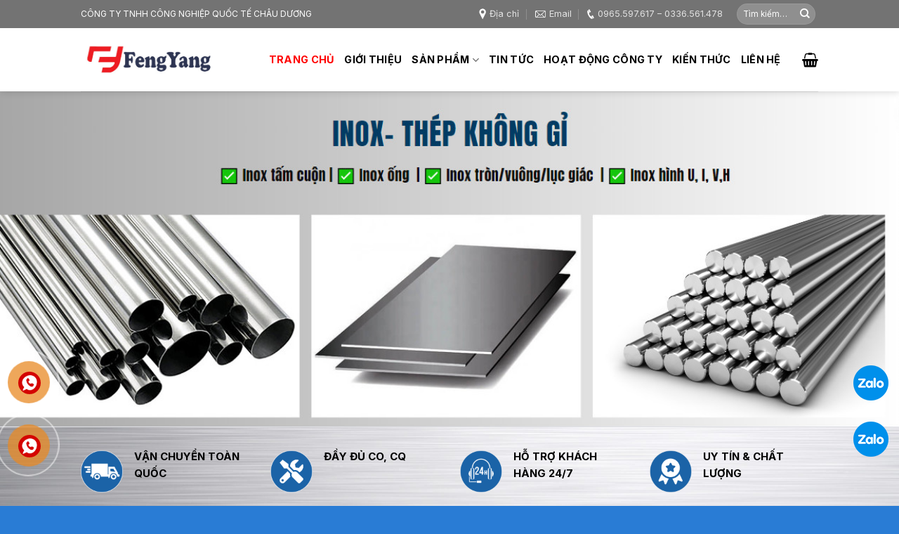

--- FILE ---
content_type: text/html; charset=UTF-8
request_url: https://thepchangshu.com/?add_to_wishlist=10946
body_size: 21058
content:
<!DOCTYPE html>
<html lang="vi" class="loading-site no-js">
<head>
	<meta charset="UTF-8" />
	<link rel="profile" href="https://gmpg.org/xfn/11" />
	<link rel="pingback" href="https://thepchangshu.com/xmlrpc.php" />

	<script>(function(html){html.className = html.className.replace(/\bno-js\b/,'js')})(document.documentElement);</script>
<style>
#wpadminbar #wp-admin-bar-wccp_free_top_button .ab-icon:before {
	content: "\f160";
	color: #02CA02;
	top: 3px;
}
#wpadminbar #wp-admin-bar-wccp_free_top_button .ab-icon {
	transform: rotate(45deg);
}
</style>
<meta name='robots' content='index, follow, max-image-preview:large, max-snippet:-1, max-video-preview:-1' />
<meta name="viewport" content="width=device-width, initial-scale=1" />
	<!-- This site is optimized with the Yoast SEO plugin v22.8 - https://yoast.com/wordpress/plugins/seo/ -->
	<title>Trang chủ - Thép ChangShu</title>
	<link rel="canonical" href="https://thepchangshu.com/" />
	<meta property="og:locale" content="vi_VN" />
	<meta property="og:type" content="website" />
	<meta property="og:title" content="Trang chủ - Thép ChangShu" />
	<meta property="og:url" content="https://thepchangshu.com/" />
	<meta property="og:site_name" content="Thép ChangShu" />
	<meta property="article:modified_time" content="2024-05-31T02:03:35+00:00" />
	<meta name="twitter:card" content="summary_large_image" />
	<script type="application/ld+json" class="yoast-schema-graph">{"@context":"https://schema.org","@graph":[{"@type":"WebPage","@id":"https://thepchangshu.com/","url":"https://thepchangshu.com/","name":"Trang chủ - Thép ChangShu","isPartOf":{"@id":"https://thepchangshu.com/#website"},"about":{"@id":"https://thepchangshu.com/#organization"},"datePublished":"2017-02-27T03:14:34+00:00","dateModified":"2024-05-31T02:03:35+00:00","breadcrumb":{"@id":"https://thepchangshu.com/#breadcrumb"},"inLanguage":"vi","potentialAction":[{"@type":"ReadAction","target":["https://thepchangshu.com/"]}]},{"@type":"BreadcrumbList","@id":"https://thepchangshu.com/#breadcrumb","itemListElement":[{"@type":"ListItem","position":1,"name":"Trang chủ"}]},{"@type":"WebSite","@id":"https://thepchangshu.com/#website","url":"https://thepchangshu.com/","name":"Thép ChangShu","description":"Thép đặc chủng - Thép chế tạo","publisher":{"@id":"https://thepchangshu.com/#organization"},"potentialAction":[{"@type":"SearchAction","target":{"@type":"EntryPoint","urlTemplate":"https://thepchangshu.com/?s={search_term_string}"},"query-input":"required name=search_term_string"}],"inLanguage":"vi"},{"@type":"Organization","@id":"https://thepchangshu.com/#organization","name":"Thép ChangShu","url":"https://thepchangshu.com/","logo":{"@type":"ImageObject","inLanguage":"vi","@id":"https://thepchangshu.com/#/schema/logo/image/","url":"http://dev.thepchangshu.com/wp-content/uploads/2024/05/logofy.jpeg","contentUrl":"http://dev.thepchangshu.com/wp-content/uploads/2024/05/logofy.jpeg","width":450,"height":137,"caption":"Thép ChangShu"},"image":{"@id":"https://thepchangshu.com/#/schema/logo/image/"}}]}</script>
	<!-- / Yoast SEO plugin. -->


<link rel='dns-prefetch' href='//cdn.jsdelivr.net' />
<link rel='dns-prefetch' href='//fonts.googleapis.com' />
<link href='https://fonts.gstatic.com' crossorigin rel='preconnect' />
<link rel='prefetch' href='https://thepchangshu.com/wp-content/themes/flatsome/assets/js/flatsome.js?ver=f2c57559524d9813afd4' />
<link rel='prefetch' href='https://thepchangshu.com/wp-content/themes/flatsome/assets/js/chunk.slider.js?ver=3.17.1' />
<link rel='prefetch' href='https://thepchangshu.com/wp-content/themes/flatsome/assets/js/chunk.popups.js?ver=3.17.1' />
<link rel='prefetch' href='https://thepchangshu.com/wp-content/themes/flatsome/assets/js/chunk.tooltips.js?ver=3.17.1' />
<link rel='prefetch' href='https://thepchangshu.com/wp-content/themes/flatsome/assets/js/woocommerce.js?ver=1a392523165907adee6a' />
<link rel="alternate" type="application/rss+xml" title="Dòng thông tin Thép ChangShu &raquo;" href="https://thepchangshu.com/feed/" />
<link rel="alternate" type="application/rss+xml" title="Thép ChangShu &raquo; Dòng bình luận" href="https://thepchangshu.com/comments/feed/" />
<script type="text/javascript">
/* <![CDATA[ */
window._wpemojiSettings = {"baseUrl":"https:\/\/s.w.org\/images\/core\/emoji\/15.0.3\/72x72\/","ext":".png","svgUrl":"https:\/\/s.w.org\/images\/core\/emoji\/15.0.3\/svg\/","svgExt":".svg","source":{"concatemoji":"https:\/\/thepchangshu.com\/wp-includes\/js\/wp-emoji-release.min.js?ver=6.5.7"}};
/*! This file is auto-generated */
!function(i,n){var o,s,e;function c(e){try{var t={supportTests:e,timestamp:(new Date).valueOf()};sessionStorage.setItem(o,JSON.stringify(t))}catch(e){}}function p(e,t,n){e.clearRect(0,0,e.canvas.width,e.canvas.height),e.fillText(t,0,0);var t=new Uint32Array(e.getImageData(0,0,e.canvas.width,e.canvas.height).data),r=(e.clearRect(0,0,e.canvas.width,e.canvas.height),e.fillText(n,0,0),new Uint32Array(e.getImageData(0,0,e.canvas.width,e.canvas.height).data));return t.every(function(e,t){return e===r[t]})}function u(e,t,n){switch(t){case"flag":return n(e,"\ud83c\udff3\ufe0f\u200d\u26a7\ufe0f","\ud83c\udff3\ufe0f\u200b\u26a7\ufe0f")?!1:!n(e,"\ud83c\uddfa\ud83c\uddf3","\ud83c\uddfa\u200b\ud83c\uddf3")&&!n(e,"\ud83c\udff4\udb40\udc67\udb40\udc62\udb40\udc65\udb40\udc6e\udb40\udc67\udb40\udc7f","\ud83c\udff4\u200b\udb40\udc67\u200b\udb40\udc62\u200b\udb40\udc65\u200b\udb40\udc6e\u200b\udb40\udc67\u200b\udb40\udc7f");case"emoji":return!n(e,"\ud83d\udc26\u200d\u2b1b","\ud83d\udc26\u200b\u2b1b")}return!1}function f(e,t,n){var r="undefined"!=typeof WorkerGlobalScope&&self instanceof WorkerGlobalScope?new OffscreenCanvas(300,150):i.createElement("canvas"),a=r.getContext("2d",{willReadFrequently:!0}),o=(a.textBaseline="top",a.font="600 32px Arial",{});return e.forEach(function(e){o[e]=t(a,e,n)}),o}function t(e){var t=i.createElement("script");t.src=e,t.defer=!0,i.head.appendChild(t)}"undefined"!=typeof Promise&&(o="wpEmojiSettingsSupports",s=["flag","emoji"],n.supports={everything:!0,everythingExceptFlag:!0},e=new Promise(function(e){i.addEventListener("DOMContentLoaded",e,{once:!0})}),new Promise(function(t){var n=function(){try{var e=JSON.parse(sessionStorage.getItem(o));if("object"==typeof e&&"number"==typeof e.timestamp&&(new Date).valueOf()<e.timestamp+604800&&"object"==typeof e.supportTests)return e.supportTests}catch(e){}return null}();if(!n){if("undefined"!=typeof Worker&&"undefined"!=typeof OffscreenCanvas&&"undefined"!=typeof URL&&URL.createObjectURL&&"undefined"!=typeof Blob)try{var e="postMessage("+f.toString()+"("+[JSON.stringify(s),u.toString(),p.toString()].join(",")+"));",r=new Blob([e],{type:"text/javascript"}),a=new Worker(URL.createObjectURL(r),{name:"wpTestEmojiSupports"});return void(a.onmessage=function(e){c(n=e.data),a.terminate(),t(n)})}catch(e){}c(n=f(s,u,p))}t(n)}).then(function(e){for(var t in e)n.supports[t]=e[t],n.supports.everything=n.supports.everything&&n.supports[t],"flag"!==t&&(n.supports.everythingExceptFlag=n.supports.everythingExceptFlag&&n.supports[t]);n.supports.everythingExceptFlag=n.supports.everythingExceptFlag&&!n.supports.flag,n.DOMReady=!1,n.readyCallback=function(){n.DOMReady=!0}}).then(function(){return e}).then(function(){var e;n.supports.everything||(n.readyCallback(),(e=n.source||{}).concatemoji?t(e.concatemoji):e.wpemoji&&e.twemoji&&(t(e.twemoji),t(e.wpemoji)))}))}((window,document),window._wpemojiSettings);
/* ]]> */
</script>
<link rel='stylesheet' id='flatsome-style-css' href='https://thepchangshu.com/wp-content/themes/flatsome-child/style.css?ver=1768820301' type='text/css' media='all' />
<style id='wp-emoji-styles-inline-css' type='text/css'>

	img.wp-smiley, img.emoji {
		display: inline !important;
		border: none !important;
		box-shadow: none !important;
		height: 1em !important;
		width: 1em !important;
		margin: 0 0.07em !important;
		vertical-align: -0.1em !important;
		background: none !important;
		padding: 0 !important;
	}
</style>
<link rel='stylesheet' id='wp-block-library-css' href='https://thepchangshu.com/wp-includes/css/dist/block-library/style.min.css?ver=6.5.7' type='text/css' media='all' />
<style id='classic-theme-styles-inline-css' type='text/css'>
/*! This file is auto-generated */
.wp-block-button__link{color:#fff;background-color:#32373c;border-radius:9999px;box-shadow:none;text-decoration:none;padding:calc(.667em + 2px) calc(1.333em + 2px);font-size:1.125em}.wp-block-file__button{background:#32373c;color:#fff;text-decoration:none}
</style>
<link rel='stylesheet' id='contact-form-7-css' href='https://thepchangshu.com/wp-content/plugins/contact-form-7/includes/css/styles.css?ver=5.9.5' type='text/css' media='all' />
<style id='woocommerce-inline-inline-css' type='text/css'>
.woocommerce form .form-row .required { visibility: visible; }
</style>
<link rel='stylesheet' id='flatsome-main-css' href='https://thepchangshu.com/wp-content/themes/flatsome/assets/css/flatsome.css?ver=3.17.1' type='text/css' media='all' />
<style id='flatsome-main-inline-css' type='text/css'>
@font-face {
				font-family: "fl-icons";
				font-display: block;
				src: url(https://thepchangshu.com/wp-content/themes/flatsome/assets/css/icons/fl-icons.eot?v=3.17.1);
				src:
					url(https://thepchangshu.com/wp-content/themes/flatsome/assets/css/icons/fl-icons.eot#iefix?v=3.17.1) format("embedded-opentype"),
					url(https://thepchangshu.com/wp-content/themes/flatsome/assets/css/icons/fl-icons.woff2?v=3.17.1) format("woff2"),
					url(https://thepchangshu.com/wp-content/themes/flatsome/assets/css/icons/fl-icons.ttf?v=3.17.1) format("truetype"),
					url(https://thepchangshu.com/wp-content/themes/flatsome/assets/css/icons/fl-icons.woff?v=3.17.1) format("woff"),
					url(https://thepchangshu.com/wp-content/themes/flatsome/assets/css/icons/fl-icons.svg?v=3.17.1#fl-icons) format("svg");
			}
</style>
<link rel='stylesheet' id='flatsome-shop-css' href='https://thepchangshu.com/wp-content/themes/flatsome/assets/css/flatsome-shop.css?ver=3.17.1' type='text/css' media='all' />
<link rel='stylesheet' id='flatsome-googlefonts-css' href='//fonts.googleapis.com/css?family=Inter%3Aregular%2C700%2Cregular%2C700%7CDancing+Script%3Aregular%2Cregular&#038;display=swap&#038;ver=3.9' type='text/css' media='all' />
<script type="text/javascript" src="https://thepchangshu.com/wp-includes/js/jquery/jquery.min.js?ver=3.7.1" id="jquery-core-js"></script>
<script type="text/javascript" src="https://thepchangshu.com/wp-includes/js/jquery/jquery-migrate.min.js?ver=3.4.1" id="jquery-migrate-js"></script>
<script type="text/javascript" src="https://thepchangshu.com/wp-content/plugins/woocommerce/assets/js/jquery-blockui/jquery.blockUI.min.js?ver=2.7.0-wc.8.9.4" id="jquery-blockui-js" data-wp-strategy="defer"></script>
<script type="text/javascript" id="wc-add-to-cart-js-extra">
/* <![CDATA[ */
var wc_add_to_cart_params = {"ajax_url":"\/wp-admin\/admin-ajax.php","wc_ajax_url":"\/?wc-ajax=%%endpoint%%","i18n_view_cart":"Xem gi\u1ecf h\u00e0ng","cart_url":"https:\/\/thepchangshu.com\/shopping-cart\/","is_cart":"","cart_redirect_after_add":"no"};
/* ]]> */
</script>
<script type="text/javascript" src="https://thepchangshu.com/wp-content/plugins/woocommerce/assets/js/frontend/add-to-cart.min.js?ver=8.9.4" id="wc-add-to-cart-js" defer="defer" data-wp-strategy="defer"></script>
<script type="text/javascript" src="https://thepchangshu.com/wp-content/plugins/woocommerce/assets/js/js-cookie/js.cookie.min.js?ver=2.1.4-wc.8.9.4" id="js-cookie-js" data-wp-strategy="defer"></script>
<link rel="https://api.w.org/" href="https://thepchangshu.com/wp-json/" /><link rel="alternate" type="application/json" href="https://thepchangshu.com/wp-json/wp/v2/pages/3501" /><link rel="EditURI" type="application/rsd+xml" title="RSD" href="https://thepchangshu.com/xmlrpc.php?rsd" />
<meta name="generator" content="WordPress 6.5.7" />
<meta name="generator" content="WooCommerce 8.9.4" />
<link rel='shortlink' href='https://thepchangshu.com/' />
<link rel="alternate" type="application/json+oembed" href="https://thepchangshu.com/wp-json/oembed/1.0/embed?url=https%3A%2F%2Fthepchangshu.com%2F" />
<link rel="alternate" type="text/xml+oembed" href="https://thepchangshu.com/wp-json/oembed/1.0/embed?url=https%3A%2F%2Fthepchangshu.com%2F&#038;format=xml" />
<style>
.unselectable
{
-moz-user-select:none;
-webkit-user-select:none;
cursor: default;
}
html
{
-webkit-touch-callout: none;
-webkit-user-select: none;
-khtml-user-select: none;
-moz-user-select: none;
-ms-user-select: none;
user-select: none;
-webkit-tap-highlight-color: rgba(0,0,0,0);
}
</style>
<script id="wpcp_css_disable_selection" type="text/javascript">
var e = document.getElementsByTagName('body')[0];
if(e)
{
	e.setAttribute('unselectable',"on");
}
</script>
<style>.bg{opacity: 0; transition: opacity 1s; -webkit-transition: opacity 1s;} .bg-loaded{opacity: 1;}</style>	<noscript><style>.woocommerce-product-gallery{ opacity: 1 !important; }</style></noscript>
	<link rel="icon" href="https://thepchangshu.com/wp-content/uploads/2024/06/cropped-fav-32x32.jpeg" sizes="32x32" />
<link rel="icon" href="https://thepchangshu.com/wp-content/uploads/2024/06/cropped-fav-192x192.jpeg" sizes="192x192" />
<link rel="apple-touch-icon" href="https://thepchangshu.com/wp-content/uploads/2024/06/cropped-fav-180x180.jpeg" />
<meta name="msapplication-TileImage" content="https://thepchangshu.com/wp-content/uploads/2024/06/cropped-fav-270x270.jpeg" />
<style id="custom-css" type="text/css">:root {--primary-color: #446084;}.header-main{height: 90px}#logo img{max-height: 90px}#logo{width:200px;}.header-top{min-height: 40px}.transparent .header-main{height: 90px}.transparent #logo img{max-height: 90px}.has-transparent + .page-title:first-of-type,.has-transparent + #main > .page-title,.has-transparent + #main > div > .page-title,.has-transparent + #main .page-header-wrapper:first-of-type .page-title{padding-top: 120px;}.header.show-on-scroll,.stuck .header-main{height:70px!important}.stuck #logo img{max-height: 70px!important}.search-form{ width: 21%;}.header-bottom {background-color: #f1f1f1}.top-bar-nav > li > a{line-height: 16px }.header-main .nav > li > a{line-height: 16px }@media (max-width: 549px) {.header-main{height: 70px}#logo img{max-height: 70px}}body{color: #000000}h1,h2,h3,h4,h5,h6,.heading-font{color: #0a0a0a;}body{font-family: Inter, sans-serif;}body {font-weight: 400;font-style: normal;}.nav > li > a {font-family: Inter, sans-serif;}.mobile-sidebar-levels-2 .nav > li > ul > li > a {font-family: Inter, sans-serif;}.nav > li > a,.mobile-sidebar-levels-2 .nav > li > ul > li > a {font-weight: 700;font-style: normal;}h1,h2,h3,h4,h5,h6,.heading-font, .off-canvas-center .nav-sidebar.nav-vertical > li > a{font-family: Inter, sans-serif;}h1,h2,h3,h4,h5,h6,.heading-font,.banner h1,.banner h2 {font-weight: 700;font-style: normal;}.alt-font{font-family: "Dancing Script", sans-serif;}.alt-font {font-weight: 400!important;font-style: normal!important;}@media screen and (min-width: 550px){.products .box-vertical .box-image{min-width: 247px!important;width: 247px!important;}}.absolute-footer, html{background-color: #297cd5}.nav-vertical-fly-out > li + li {border-top-width: 1px; border-top-style: solid;}.label-new.menu-item > a:after{content:"New";}.label-hot.menu-item > a:after{content:"Hot";}.label-sale.menu-item > a:after{content:"Sale";}.label-popular.menu-item > a:after{content:"Popular";}</style></head>

<body class="home page-template page-template-page-blank page-template-page-blank-php page page-id-3501 theme-flatsome woocommerce-no-js unselectable header-shadow lightbox nav-dropdown-has-arrow nav-dropdown-has-shadow nav-dropdown-has-border">


<a class="skip-link screen-reader-text" href="#main">Skip to content</a>

<div id="wrapper">

	
	<header id="header" class="header has-sticky sticky-jump">
		<div class="header-wrapper">
			<div id="top-bar" class="header-top hide-for-sticky nav-dark">
    <div class="flex-row container">
      <div class="flex-col hide-for-medium flex-left">
          <ul class="nav nav-left medium-nav-center nav-small  nav-divided">
              <li class="html custom html_topbar_left">CÔNG TY TNHH CÔNG NGHIỆP QUỐC TẾ CHÂU DƯƠNG</li>          </ul>
      </div>

      <div class="flex-col hide-for-medium flex-center">
          <ul class="nav nav-center nav-small  nav-divided">
                        </ul>
      </div>

      <div class="flex-col hide-for-medium flex-right">
         <ul class="nav top-bar-nav nav-right nav-small  nav-divided">
              <li id="menu-item-14547" class="menu-item menu-item-type-custom menu-item-object-custom menu-item-14547 menu-item-design-container-width menu-item-has-block has-dropdown has-icon-left"><a href="#" class="nav-top-link" aria-expanded="false" aria-haspopup="menu"><img class="ux-menu-icon" width="10" height="10" src="https://thepchangshu.com/wp-content/uploads/2024/05/map.svg" alt="" />Địa chỉ<i class="icon-angle-down" ></i></a><div class="sub-menu nav-dropdown">	<section class="section" id="section_1221588973">
		<div class="bg section-bg fill bg-fill  bg-loaded" >

			
			
			

		</div>

		

		<div class="section-content relative">
			

	<div id="text-63340344" class="text">
		

<p><span>Tầng 10 tòa nhà Ladeco – số 266 Đội Cấn, Liễu Giai, Ba Đình, Hà Nội</span></p>
		
<style>
#text-63340344 {
  text-align: center;
  color: rgb(255, 255, 255);
}
#text-63340344 > * {
  color: rgb(255, 255, 255);
}
</style>
	</div>
	

		</div>

		
<style>
#section_1221588973 {
  padding-top: 5px;
  padding-bottom: 5px;
  background-color: rgb(0, 0, 0);
}
</style>
	</section>
	</div></li>
<li id="menu-item-14558" class="menu-item menu-item-type-custom menu-item-object-custom menu-item-14558 menu-item-design-container-width menu-item-has-block has-dropdown has-icon-left"><a href="#" class="nav-top-link" aria-expanded="false" aria-haspopup="menu"><img class="ux-menu-icon" width="15" height="15" src="https://thepchangshu.com/wp-content/uploads/2024/05/email.svg" alt="" />Email<i class="icon-angle-down" ></i></a><div class="sub-menu nav-dropdown">	<section class="section" id="section_2020888766">
		<div class="bg section-bg fill bg-fill  bg-loaded" >

			
			
			

		</div>

		

		<div class="section-content relative">
			

	<div id="text-1662778168" class="text">
		

<p><span><a href="/cdn-cgi/l/email-protection" class="__cf_email__" data-cfemail="7d0e1c11180e0915180d1e151c131a0e15083d1a101c1411531e1210">[email&#160;protected]</a></span></p>
		
<style>
#text-1662778168 {
  text-align: center;
  color: rgb(255, 255, 255);
}
#text-1662778168 > * {
  color: rgb(255, 255, 255);
}
</style>
	</div>
	

		</div>

		
<style>
#section_2020888766 {
  padding-top: 5px;
  padding-bottom: 5px;
  background-color: rgb(0, 0, 0);
}
</style>
	</section>
	</div></li>
<li id="menu-item-14559" class="menu-item menu-item-type-custom menu-item-object-custom menu-item-14559 menu-item-design-default has-icon-left"><a href="#" class="nav-top-link"><img class="ux-menu-icon" width="10" height="10" src="https://thepchangshu.com/wp-content/uploads/2024/05/phone.svg" alt="" />0965.597.617 &#8211; 0336.561.478</a></li>
<li class="header-search-form search-form html relative has-icon">
	<div class="header-search-form-wrapper">
		<div class="searchform-wrapper ux-search-box relative form-flat is-normal"><form role="search" method="get" class="searchform" action="https://thepchangshu.com/">
	<div class="flex-row relative">
						<div class="flex-col flex-grow">
			<label class="screen-reader-text" for="woocommerce-product-search-field-0">Tìm kiếm:</label>
			<input type="search" id="woocommerce-product-search-field-0" class="search-field mb-0" placeholder="Tìm kiếm&hellip;" value="" name="s" />
			<input type="hidden" name="post_type" value="product" />
					</div>
		<div class="flex-col">
			<button type="submit" value="Tìm kiếm" class="ux-search-submit submit-button secondary button  icon mb-0" aria-label="Submit">
				<i class="icon-search" ></i>			</button>
		</div>
	</div>
	<div class="live-search-results text-left z-top"></div>
</form>
</div>	</div>
</li>
          </ul>
      </div>

            <div class="flex-col show-for-medium flex-grow">
          <ul class="nav nav-center nav-small mobile-nav  nav-divided">
              <li class="menu-item menu-item-type-custom menu-item-object-custom menu-item-14547 menu-item-design-container-width menu-item-has-block has-dropdown has-icon-left"><a href="#" class="nav-top-link" aria-expanded="false" aria-haspopup="menu"><img class="ux-menu-icon" width="10" height="10" src="https://thepchangshu.com/wp-content/uploads/2024/05/map.svg" alt="" />Địa chỉ<i class="icon-angle-down" ></i></a><div class="sub-menu nav-dropdown">	<section class="section" id="section_1589532113">
		<div class="bg section-bg fill bg-fill  bg-loaded" >

			
			
			

		</div>

		

		<div class="section-content relative">
			

	<div id="text-357777123" class="text">
		

<p><span>Tầng 10 tòa nhà Ladeco – số 266 Đội Cấn, Liễu Giai, Ba Đình, Hà Nội</span></p>
		
<style>
#text-357777123 {
  text-align: center;
  color: rgb(255, 255, 255);
}
#text-357777123 > * {
  color: rgb(255, 255, 255);
}
</style>
	</div>
	

		</div>

		
<style>
#section_1589532113 {
  padding-top: 5px;
  padding-bottom: 5px;
  background-color: rgb(0, 0, 0);
}
</style>
	</section>
	</div></li>
<li class="menu-item menu-item-type-custom menu-item-object-custom menu-item-14558 menu-item-design-container-width menu-item-has-block has-dropdown has-icon-left"><a href="#" class="nav-top-link" aria-expanded="false" aria-haspopup="menu"><img class="ux-menu-icon" width="15" height="15" src="https://thepchangshu.com/wp-content/uploads/2024/05/email.svg" alt="" />Email<i class="icon-angle-down" ></i></a><div class="sub-menu nav-dropdown">	<section class="section" id="section_603761393">
		<div class="bg section-bg fill bg-fill  bg-loaded" >

			
			
			

		</div>

		

		<div class="section-content relative">
			

	<div id="text-2971487077" class="text">
		

<p><span><a href="/cdn-cgi/l/email-protection" class="__cf_email__" data-cfemail="bfccded3dacccbd7dacfdcd7ded1d8ccd7caffd8d2ded6d391dcd0d2">[email&#160;protected]</a></span></p>
		
<style>
#text-2971487077 {
  text-align: center;
  color: rgb(255, 255, 255);
}
#text-2971487077 > * {
  color: rgb(255, 255, 255);
}
</style>
	</div>
	

		</div>

		
<style>
#section_603761393 {
  padding-top: 5px;
  padding-bottom: 5px;
  background-color: rgb(0, 0, 0);
}
</style>
	</section>
	</div></li>
<li class="menu-item menu-item-type-custom menu-item-object-custom menu-item-14559 menu-item-design-default has-icon-left"><a href="#" class="nav-top-link"><img class="ux-menu-icon" width="10" height="10" src="https://thepchangshu.com/wp-content/uploads/2024/05/phone.svg" alt="" />0965.597.617 &#8211; 0336.561.478</a></li>
          </ul>
      </div>
      
    </div>
</div>
<div id="masthead" class="header-main ">
      <div class="header-inner flex-row container logo-left medium-logo-center" role="navigation">

          <!-- Logo -->
          <div id="logo" class="flex-col logo">
            
<!-- Header logo -->
<a href="https://thepchangshu.com/" title="Thép ChangShu - Thép đặc chủng &#8211; Thép chế tạo" rel="home">
		<img width="450" height="137" src="https://thepchangshu.com/wp-content/uploads/2024/05/logofy.jpeg" class="header_logo header-logo" alt="Thép ChangShu"/><img  width="450" height="137" src="https://thepchangshu.com/wp-content/uploads/2024/05/logofy.jpeg" class="header-logo-dark" alt="Thép ChangShu"/></a>
          </div>

          <!-- Mobile Left Elements -->
          <div class="flex-col show-for-medium flex-left">
            <ul class="mobile-nav nav nav-left ">
              <li class="nav-icon has-icon">
  		<a href="#" data-open="#main-menu" data-pos="left" data-bg="main-menu-overlay" data-color="" class="is-small" aria-label="Menu" aria-controls="main-menu" aria-expanded="false">

		  <i class="icon-menu" ></i>
		  		</a>
	</li>
            </ul>
          </div>

          <!-- Left Elements -->
          <div class="flex-col hide-for-medium flex-left
            flex-grow">
            <ul class="header-nav header-nav-main nav nav-left  nav-uppercase" >
              <li id="menu-item-14721" class="menu-item menu-item-type-post_type menu-item-object-page menu-item-home current-menu-item page_item page-item-3501 current_page_item menu-item-14721 active menu-item-design-default"><a href="https://thepchangshu.com/" aria-current="page" class="nav-top-link">Trang chủ</a></li>
<li id="menu-item-14722" class="menu-item menu-item-type-post_type menu-item-object-page menu-item-14722 menu-item-design-default"><a href="https://thepchangshu.com/gioi-thieu/" class="nav-top-link">Giới thiệu</a></li>
<li id="menu-item-14730" class="menu-item menu-item-type-post_type menu-item-object-page menu-item-has-children menu-item-14730 menu-item-design-default has-dropdown"><a href="https://thepchangshu.com/shop-2/" class="nav-top-link" aria-expanded="false" aria-haspopup="menu">Sản phẩm<i class="icon-angle-down" ></i></a>
<ul class="sub-menu nav-dropdown nav-dropdown-default">
	<li id="menu-item-14723" class="menu-item menu-item-type-taxonomy menu-item-object-product_cat menu-item-has-children menu-item-14723 nav-dropdown-col"><a href="https://thepchangshu.com/san-pham/inox/">Inox &#8211; thép không gỉ</a>
	<ul class="sub-menu nav-column nav-dropdown-default">
		<li id="menu-item-14729" class="menu-item menu-item-type-taxonomy menu-item-object-product_cat menu-item-14729"><a href="https://thepchangshu.com/san-pham/inox/tam-cuon-inox/">Tấm cuộn Inox</a></li>
		<li id="menu-item-14728" class="menu-item menu-item-type-taxonomy menu-item-object-product_cat menu-item-14728"><a href="https://thepchangshu.com/san-pham/inox/ong-inox/">Ống Inox</a></li>
		<li id="menu-item-14726" class="menu-item menu-item-type-taxonomy menu-item-object-product_cat menu-item-14726"><a href="https://thepchangshu.com/san-pham/inox/lap-inox/">Láp Inox</a></li>
		<li id="menu-item-14727" class="menu-item menu-item-type-taxonomy menu-item-object-product_cat menu-item-14727"><a href="https://thepchangshu.com/san-pham/inox/lap-la-inox/">Lập là Inox</a></li>
		<li id="menu-item-14724" class="menu-item menu-item-type-taxonomy menu-item-object-product_cat menu-item-14724"><a href="https://thepchangshu.com/san-pham/inox/day-inox/">Dây Inox</a></li>
		<li id="menu-item-14725" class="menu-item menu-item-type-taxonomy menu-item-object-product_cat menu-item-14725"><a href="https://thepchangshu.com/san-pham/inox/inox-ren/">Inox rèn</a></li>
	</ul>
</li>
	<li id="menu-item-14731" class="menu-item menu-item-type-taxonomy menu-item-object-product_cat menu-item-has-children menu-item-14731 nav-dropdown-col"><a href="https://thepchangshu.com/san-pham/kim-loai-mau/">Kim loại màu</a>
	<ul class="sub-menu nav-column nav-dropdown-default">
		<li id="menu-item-14734" class="menu-item menu-item-type-taxonomy menu-item-object-product_cat menu-item-14734"><a href="https://thepchangshu.com/san-pham/kim-loai-mau/niken/">Niken</a></li>
		<li id="menu-item-14735" class="menu-item menu-item-type-taxonomy menu-item-object-product_cat menu-item-14735"><a href="https://thepchangshu.com/san-pham/kim-loai-mau/titan/">Titan</a></li>
		<li id="menu-item-14732" class="menu-item menu-item-type-taxonomy menu-item-object-product_cat menu-item-14732"><a href="https://thepchangshu.com/san-pham/kim-loai-mau/dong/">Đồng</a></li>
	</ul>
</li>
	<li id="menu-item-14736" class="menu-item menu-item-type-taxonomy menu-item-object-product_cat menu-item-has-children menu-item-14736 nav-dropdown-col"><a href="https://thepchangshu.com/san-pham/thep-hop-kim-carbon/">Thép hợp kim &amp; carbon</a>
	<ul class="sub-menu nav-column nav-dropdown-default">
		<li id="menu-item-14739" class="menu-item menu-item-type-taxonomy menu-item-object-product_cat menu-item-14739"><a href="https://thepchangshu.com/san-pham/thep-hop-kim-carbon/thep-tam-thanh-hop-kim/">Thép tấm, thanh</a></li>
		<li id="menu-item-14740" class="menu-item menu-item-type-taxonomy menu-item-object-product_cat menu-item-14740"><a href="https://thepchangshu.com/san-pham/thep-hop-kim-carbon/thep-tron-hop-kim/">Thép tròn</a></li>
		<li id="menu-item-14738" class="menu-item menu-item-type-taxonomy menu-item-object-product_cat menu-item-14738"><a href="https://thepchangshu.com/san-pham/thep-hop-kim-carbon/thep-ong-hop-kim/">Thép ống</a></li>
		<li id="menu-item-14737" class="menu-item menu-item-type-taxonomy menu-item-object-product_cat menu-item-14737"><a href="https://thepchangshu.com/san-pham/thep-hop-kim-carbon/thep-di-hinh/">Thép dị hình</a></li>
	</ul>
</li>
	<li id="menu-item-14741" class="menu-item menu-item-type-taxonomy menu-item-object-product_cat menu-item-has-children menu-item-14741 nav-dropdown-col"><a href="https://thepchangshu.com/san-pham/thep-dan-hoi/">Thép đàn hồi</a>
	<ul class="sub-menu nav-column nav-dropdown-default">
		<li id="menu-item-14744" class="menu-item menu-item-type-taxonomy menu-item-object-product_cat menu-item-14744"><a href="https://thepchangshu.com/san-pham/thep-dan-hoi/thep-thanh-dan-hoi/">Thép thanh đàn hồi</a></li>
		<li id="menu-item-14743" class="menu-item menu-item-type-taxonomy menu-item-object-product_cat menu-item-14743"><a href="https://thepchangshu.com/san-pham/thep-dan-hoi/thep-tam-dan-hoi/">Thép tấm đàn hồi</a></li>
		<li id="menu-item-14745" class="menu-item menu-item-type-taxonomy menu-item-object-product_cat menu-item-14745"><a href="https://thepchangshu.com/san-pham/thep-dan-hoi/thep-tron-dan-hoi/">Thép tròn đàn hồi</a></li>
		<li id="menu-item-14742" class="menu-item menu-item-type-taxonomy menu-item-object-product_cat menu-item-14742"><a href="https://thepchangshu.com/san-pham/thep-dan-hoi/dai-cuon-dan-hoi/">Đai cuộn đàn hồi</a></li>
	</ul>
</li>
	<li id="menu-item-14746" class="menu-item menu-item-type-taxonomy menu-item-object-product_cat menu-item-has-children menu-item-14746 nav-dropdown-col"><a href="https://thepchangshu.com/san-pham/thep-corten/">Thép Corten &amp; Mài mòn</a>
	<ul class="sub-menu nav-column nav-dropdown-default">
		<li id="menu-item-14747" class="menu-item menu-item-type-taxonomy menu-item-object-product_cat menu-item-14747"><a href="https://thepchangshu.com/san-pham/thep-corten/tam-corten/">Tấm corten</a></li>
		<li id="menu-item-14748" class="menu-item menu-item-type-taxonomy menu-item-object-product_cat menu-item-14748"><a href="https://thepchangshu.com/san-pham/thep-corten/thep-chiu-mai-mon/">Thép chịu mài mòn</a></li>
	</ul>
</li>
	<li id="menu-item-14752" class="menu-item menu-item-type-taxonomy menu-item-object-product_cat menu-item-has-children menu-item-14752 nav-dropdown-col"><a href="https://thepchangshu.com/san-pham/thep-ren/">Thép rèn</a>
	<ul class="sub-menu nav-column nav-dropdown-default">
		<li id="menu-item-14753" class="menu-item menu-item-type-taxonomy menu-item-object-product_cat menu-item-14753"><a href="https://thepchangshu.com/san-pham/thep-ren/ong-ren/">Ống rèn</a></li>
		<li id="menu-item-14754" class="menu-item menu-item-type-taxonomy menu-item-object-product_cat menu-item-14754"><a href="https://thepchangshu.com/san-pham/thep-ren/tam-ren/">Tấm rèn</a></li>
		<li id="menu-item-14755" class="menu-item menu-item-type-taxonomy menu-item-object-product_cat menu-item-14755"><a href="https://thepchangshu.com/san-pham/thep-ren/truc-ren/">Trục rèn</a></li>
	</ul>
</li>
	<li id="menu-item-14749" class="menu-item menu-item-type-taxonomy menu-item-object-product_cat menu-item-has-children menu-item-14749 nav-dropdown-col"><a href="https://thepchangshu.com/san-pham/thep-lam-khuon/">Thép làm khuôn</a>
	<ul class="sub-menu nav-column nav-dropdown-default">
		<li id="menu-item-14750" class="menu-item menu-item-type-taxonomy menu-item-object-product_cat menu-item-14750"><a href="https://thepchangshu.com/san-pham/thep-lam-khuon/thep-tam-lam-khuon/">Thép tấm làm khuôn</a></li>
		<li id="menu-item-14751" class="menu-item menu-item-type-taxonomy menu-item-object-product_cat menu-item-14751"><a href="https://thepchangshu.com/san-pham/thep-lam-khuon/thep-tron-lam-khuon/">Thép tròn làm khuôn</a></li>
	</ul>
</li>
	<li id="menu-item-14760" class="menu-item menu-item-type-taxonomy menu-item-object-product_cat menu-item-has-children menu-item-14760 nav-dropdown-col"><a href="https://thepchangshu.com/san-pham/phu-kien-ong/">Phụ kiện ống &amp; Máy móc</a>
	<ul class="sub-menu nav-column nav-dropdown-default">
		<li id="menu-item-14762" class="menu-item menu-item-type-taxonomy menu-item-object-product_cat menu-item-14762"><a href="https://thepchangshu.com/san-pham/phu-kien-ong/mat-bich/">Mặt bích</a></li>
		<li id="menu-item-14764" class="menu-item menu-item-type-taxonomy menu-item-object-product_cat menu-item-14764"><a href="https://thepchangshu.com/san-pham/phu-kien-ong/te/">Tê</a></li>
		<li id="menu-item-14761" class="menu-item menu-item-type-taxonomy menu-item-object-product_cat menu-item-14761"><a href="https://thepchangshu.com/san-pham/phu-kien-ong/co-cut/">Co, cút</a></li>
		<li id="menu-item-14763" class="menu-item menu-item-type-taxonomy menu-item-object-product_cat menu-item-14763"><a href="https://thepchangshu.com/san-pham/phu-kien-ong/phu-kien-khac/">Phụ kiện khác</a></li>
	</ul>
</li>
</ul>
</li>
<li id="menu-item-14756" class="menu-item menu-item-type-taxonomy menu-item-object-category menu-item-14756 menu-item-design-default"><a href="https://thepchangshu.com/category/tin-tuc/" class="nav-top-link">Tin tức</a></li>
<li id="menu-item-14757" class="menu-item menu-item-type-taxonomy menu-item-object-category menu-item-14757 menu-item-design-default"><a href="https://thepchangshu.com/category/tin-tuc/hoat-dong-cong-ty/" class="nav-top-link">Hoạt động công ty</a></li>
<li id="menu-item-14758" class="menu-item menu-item-type-taxonomy menu-item-object-category menu-item-14758 menu-item-design-default"><a href="https://thepchangshu.com/category/tin-tuc/kien-thuc/" class="nav-top-link">Kiến thức</a></li>
<li id="menu-item-14759" class="menu-item menu-item-type-post_type menu-item-object-page menu-item-14759 menu-item-design-default"><a href="https://thepchangshu.com/lien-he/" class="nav-top-link">Liên hệ</a></li>
            </ul>
          </div>

          <!-- Right Elements -->
          <div class="flex-col hide-for-medium flex-right">
            <ul class="header-nav header-nav-main nav nav-right  nav-uppercase">
              <li class="cart-item has-icon has-dropdown">

<a href="https://thepchangshu.com/shopping-cart/" title="Giỏ hàng" class="header-cart-link is-small">



    <i class="icon-shopping-basket"
    data-icon-label="0">
  </i>
  </a>

 <ul class="nav-dropdown nav-dropdown-default">
    <li class="html widget_shopping_cart">
      <div class="widget_shopping_cart_content">
        

	<p class="woocommerce-mini-cart__empty-message">Chưa có sản phẩm trong giỏ hàng.</p>


      </div>
    </li>
     </ul>

</li>
            </ul>
          </div>

          <!-- Mobile Right Elements -->
          <div class="flex-col show-for-medium flex-right">
            <ul class="mobile-nav nav nav-right ">
              <li class="cart-item has-icon">

      <a href="https://thepchangshu.com/shopping-cart/" class="header-cart-link off-canvas-toggle nav-top-link is-small" data-open="#cart-popup" data-class="off-canvas-cart" title="Giỏ hàng" data-pos="right">
  
    <i class="icon-shopping-basket"
    data-icon-label="0">
  </i>
  </a>


  <!-- Cart Sidebar Popup -->
  <div id="cart-popup" class="mfp-hide widget_shopping_cart">
  <div class="cart-popup-inner inner-padding">
      <div class="cart-popup-title text-center">
          <h4 class="uppercase">Giỏ hàng</h4>
          <div class="is-divider"></div>
      </div>
      <div class="widget_shopping_cart_content">
          

	<p class="woocommerce-mini-cart__empty-message">Chưa có sản phẩm trong giỏ hàng.</p>


      </div>
             <div class="cart-sidebar-content relative"></div>  </div>
  </div>

</li>
            </ul>
          </div>

      </div>

            <div class="container"><div class="top-divider full-width"></div></div>
      </div>

<div class="header-bg-container fill"><div class="header-bg-image fill"></div><div class="header-bg-color fill"></div></div>		</div>
	</header>

	
	<main id="main" class="">


<div id="content" role="main" class="content-area">

		
				<section class="section leo_hero_section" id="section_605837531">
		<div class="bg section-bg fill bg-fill  bg-loaded" >

			
			
			

		</div>

		

		<div class="section-content relative">
			
<div class="slider-wrapper relative" id="slider-500281800" >
    <div class="slider slider-nav-circle slider-nav-large slider-nav-light slider-style-normal"
        data-flickity-options='{
            "cellAlign": "center",
            "imagesLoaded": true,
            "lazyLoad": 1,
            "freeScroll": false,
            "wrapAround": true,
            "autoPlay": 2000,
            "pauseAutoPlayOnHover" : false,
            "prevNextButtons": true,
            "contain" : true,
            "adaptiveHeight" : true,
            "dragThreshold" : 10,
            "percentPosition": true,
            "pageDots": true,
            "rightToLeft": false,
            "draggable": true,
            "selectedAttraction": 0.1,
            "parallax" : 0,
            "friction": 0.6        }'
        >
        
	<div class="img has-hover x md-x lg-x y md-y lg-y" id="image_1619868365">
								<div class="img-inner dark" >
			<img fetchpriority="high" decoding="async" width="1240" height="458" src="https://thepchangshu.com/wp-content/uploads/2024/05/slider5.jpeg" class="attachment-original size-original" alt="" srcset="https://thepchangshu.com/wp-content/uploads/2024/05/slider5.jpeg 1240w, https://thepchangshu.com/wp-content/uploads/2024/05/slider5-300x111.jpeg 300w, https://thepchangshu.com/wp-content/uploads/2024/05/slider5-1024x378.jpeg 1024w, https://thepchangshu.com/wp-content/uploads/2024/05/slider5-768x284.jpeg 768w, https://thepchangshu.com/wp-content/uploads/2024/05/slider5-510x188.jpeg 510w" sizes="(max-width: 1240px) 100vw, 1240px" />						
					</div>
								
<style>
#image_1619868365 {
  width: 100%;
}
</style>
	</div>
	
	<div class="img has-hover x md-x lg-x y md-y lg-y" id="image_2091091556">
								<div class="img-inner dark" >
			<img decoding="async" width="1233" height="460" src="https://thepchangshu.com/wp-content/uploads/2024/05/slider1.jpeg" class="attachment-original size-original" alt="" srcset="https://thepchangshu.com/wp-content/uploads/2024/05/slider1.jpeg 1233w, https://thepchangshu.com/wp-content/uploads/2024/05/slider1-300x112.jpeg 300w, https://thepchangshu.com/wp-content/uploads/2024/05/slider1-1024x382.jpeg 1024w, https://thepchangshu.com/wp-content/uploads/2024/05/slider1-768x287.jpeg 768w, https://thepchangshu.com/wp-content/uploads/2024/05/slider1-510x190.jpeg 510w" sizes="(max-width: 1233px) 100vw, 1233px" />						
					</div>
								
<style>
#image_2091091556 {
  width: 100%;
}
</style>
	</div>
	
	<div class="img has-hover x md-x lg-x y md-y lg-y" id="image_771365085">
								<div class="img-inner dark" >
			<img decoding="async" width="1239" height="461" src="https://thepchangshu.com/wp-content/uploads/2024/05/slider2.jpeg" class="attachment-original size-original" alt="" srcset="https://thepchangshu.com/wp-content/uploads/2024/05/slider2.jpeg 1239w, https://thepchangshu.com/wp-content/uploads/2024/05/slider2-300x112.jpeg 300w, https://thepchangshu.com/wp-content/uploads/2024/05/slider2-1024x381.jpeg 1024w, https://thepchangshu.com/wp-content/uploads/2024/05/slider2-768x286.jpeg 768w, https://thepchangshu.com/wp-content/uploads/2024/05/slider2-510x190.jpeg 510w" sizes="(max-width: 1239px) 100vw, 1239px" />						
					</div>
								
<style>
#image_771365085 {
  width: 100%;
}
</style>
	</div>
	
	<div class="img has-hover x md-x lg-x y md-y lg-y" id="image_1428612543">
								<div class="img-inner dark" >
			<img loading="lazy" decoding="async" width="1241" height="457" src="https://thepchangshu.com/wp-content/uploads/2024/05/slider3.jpeg" class="attachment-original size-original" alt="" srcset="https://thepchangshu.com/wp-content/uploads/2024/05/slider3.jpeg 1241w, https://thepchangshu.com/wp-content/uploads/2024/05/slider3-300x110.jpeg 300w, https://thepchangshu.com/wp-content/uploads/2024/05/slider3-1024x377.jpeg 1024w, https://thepchangshu.com/wp-content/uploads/2024/05/slider3-768x283.jpeg 768w, https://thepchangshu.com/wp-content/uploads/2024/05/slider3-510x188.jpeg 510w" sizes="(max-width: 1241px) 100vw, 1241px" />						
					</div>
								
<style>
#image_1428612543 {
  width: 100%;
}
</style>
	</div>
	
	<div class="img has-hover x md-x lg-x y md-y lg-y" id="image_83040539">
								<div class="img-inner dark" >
			<img loading="lazy" decoding="async" width="1241" height="458" src="https://thepchangshu.com/wp-content/uploads/2024/05/slider4.jpeg" class="attachment-original size-original" alt="" srcset="https://thepchangshu.com/wp-content/uploads/2024/05/slider4.jpeg 1241w, https://thepchangshu.com/wp-content/uploads/2024/05/slider4-300x111.jpeg 300w, https://thepchangshu.com/wp-content/uploads/2024/05/slider4-1024x378.jpeg 1024w, https://thepchangshu.com/wp-content/uploads/2024/05/slider4-768x283.jpeg 768w, https://thepchangshu.com/wp-content/uploads/2024/05/slider4-510x188.jpeg 510w" sizes="(max-width: 1241px) 100vw, 1241px" />						
					</div>
								
<style>
#image_83040539 {
  width: 100%;
}
</style>
	</div>
	
     </div>

     <div class="loading-spin dark large centered"></div>

	</div>


		</div>

		
<style>
#section_605837531 {
  padding-top: 0px;
  padding-bottom: 0px;
}
</style>
	</section>
	
	<section class="section leo_section_service" id="section_66756543">
		<div class="bg section-bg fill bg-fill  " >

			
			
			

		</div>

		

		<div class="section-content relative">
			
<div class="row"  id="row-206916270">

	<div id="col-450293385" class="col medium-3 small-6 large-3"  >
				<div class="col-inner"  >
			
			

		<div class="icon-box featured-box icon-box-left text-left"  >
					<div class="icon-box-img" style="width: 60px">
				<div class="icon">
					<div class="icon-inner" >
						<img loading="lazy" decoding="async" width="180" height="180" src="https://thepchangshu.com/wp-content/uploads/2024/05/icon-ship.png" class="attachment-medium size-medium" alt="" srcset="https://thepchangshu.com/wp-content/uploads/2024/05/icon-ship.png 180w, https://thepchangshu.com/wp-content/uploads/2024/05/icon-ship-150x150.png 150w, https://thepchangshu.com/wp-content/uploads/2024/05/icon-ship-100x100.png 100w" sizes="(max-width: 180px) 100vw, 180px" />					</div>
				</div>
			</div>
				<div class="icon-box-text last-reset">
									
	<div id="text-1909131258" class="text">
		
<h3>VẬN CHUYỂN TOÀN QUỐC</h3>
		
<style>
#text-1909131258 {
  font-size: 0.75rem;
  color: rgb(0, 0, 0);
}
#text-1909131258 > * {
  color: rgb(0, 0, 0);
}
</style>
	</div>
	
		</div>
	</div>
	
	
		</div>
					</div>

	

	<div id="col-1672108532" class="col medium-3 small-6 large-3"  >
				<div class="col-inner"  >
			
			

		<div class="icon-box featured-box icon-box-left text-left"  >
					<div class="icon-box-img" style="width: 60px">
				<div class="icon">
					<div class="icon-inner" >
						<img loading="lazy" decoding="async" width="180" height="180" src="https://thepchangshu.com/wp-content/uploads/2024/05/icon-bao-hanh.png" class="attachment-medium size-medium" alt="" srcset="https://thepchangshu.com/wp-content/uploads/2024/05/icon-bao-hanh.png 180w, https://thepchangshu.com/wp-content/uploads/2024/05/icon-bao-hanh-150x150.png 150w, https://thepchangshu.com/wp-content/uploads/2024/05/icon-bao-hanh-100x100.png 100w" sizes="(max-width: 180px) 100vw, 180px" />					</div>
				</div>
			</div>
				<div class="icon-box-text last-reset">
									
	<div id="text-3743465434" class="text">
		
<h3>ĐẦY ĐỦ CO, CQ</h3>
		
<style>
#text-3743465434 {
  font-size: 0.75rem;
  color: rgb(0, 0, 0);
}
#text-3743465434 > * {
  color: rgb(0, 0, 0);
}
</style>
	</div>
	
		</div>
	</div>
	
	
		</div>
					</div>

	

	<div id="col-912119002" class="col medium-3 small-6 large-3"  >
				<div class="col-inner"  >
			
			

		<div class="icon-box featured-box icon-box-left text-left"  >
					<div class="icon-box-img" style="width: 60px">
				<div class="icon">
					<div class="icon-inner" >
						<img loading="lazy" decoding="async" width="180" height="180" src="https://thepchangshu.com/wp-content/uploads/2024/05/icon-ho-tro.png" class="attachment-medium size-medium" alt="" srcset="https://thepchangshu.com/wp-content/uploads/2024/05/icon-ho-tro.png 180w, https://thepchangshu.com/wp-content/uploads/2024/05/icon-ho-tro-150x150.png 150w, https://thepchangshu.com/wp-content/uploads/2024/05/icon-ho-tro-100x100.png 100w" sizes="(max-width: 180px) 100vw, 180px" />					</div>
				</div>
			</div>
				<div class="icon-box-text last-reset">
									
	<div id="text-4264331052" class="text">
		
<h3>HỖ TRỢ KHÁCH HÀNG 24/7</h3>
		
<style>
#text-4264331052 {
  font-size: 0.75rem;
  color: rgb(0, 0, 0);
}
#text-4264331052 > * {
  color: rgb(0, 0, 0);
}
</style>
	</div>
	
		</div>
	</div>
	
	
		</div>
					</div>

	

	<div id="col-739676366" class="col medium-3 small-6 large-3"  >
				<div class="col-inner"  >
			
			

		<div class="icon-box featured-box icon-box-left text-left"  >
					<div class="icon-box-img" style="width: 60px">
				<div class="icon">
					<div class="icon-inner" >
						<img loading="lazy" decoding="async" width="180" height="180" src="https://thepchangshu.com/wp-content/uploads/2024/05/icon-chat-luong.png" class="attachment-medium size-medium" alt="" srcset="https://thepchangshu.com/wp-content/uploads/2024/05/icon-chat-luong.png 180w, https://thepchangshu.com/wp-content/uploads/2024/05/icon-chat-luong-150x150.png 150w, https://thepchangshu.com/wp-content/uploads/2024/05/icon-chat-luong-100x100.png 100w" sizes="(max-width: 180px) 100vw, 180px" />					</div>
				</div>
			</div>
				<div class="icon-box-text last-reset">
									
	<div id="text-3639917168" class="text">
		
<h3>UY TÍN &amp; CHẤT LƯỢNG</h3>
		
<style>
#text-3639917168 {
  font-size: 0.75rem;
  color: rgb(0, 0, 0);
}
#text-3639917168 > * {
  color: rgb(0, 0, 0);
}
</style>
	</div>
	
		</div>
	</div>
	
	
		</div>
					</div>

	
</div>
		</div>

		
<style>
#section_66756543 {
  padding-top: 30px;
  padding-bottom: 30px;
}
#section_66756543 .section-bg.bg-loaded {
  background-image: url(https://thepchangshu.com/wp-content/uploads/2024/05/brushed-metal-texture-steel-art-backgrounds-scaled-1.jpeg);
}
</style>
	</section>
	
	<section class="section leo_about_section" id="section_1561440833">
		<div class="bg section-bg fill bg-fill  " >

			
			
			

		</div>

		

		<div class="section-content relative">
			
<div class="row"  id="row-509030300">

	<div id="col-579093406" class="col medium-8 small-12 large-8"  >
				<div class="col-inner box-shadow-2" style="background-color:rgb(255,255,255);" >
			
			
	<div id="text-1090464109" class="text">
		
<h4><span style="color: #000000; font-size: 115%;"><strong><span style="font-family: 'times new roman', times, serif;">GIỚI THIỆU</span></strong></span></h4>
<p><span style="color: #ed1c24; font-family: 'times new roman', times, serif; font-size: 110%;"><strong>CHANGSHU FENGYANG SPECIAL STEEL CO.,LTD</strong></span></p>
<p><span style="font-family: 'times new roman', times, serif; font-size: 105%; color: #000000;"><strong>Changshu Fengyang Special Steel Co.,LTD</strong>,  tên tiếng Việt “<strong>Công Ty Thép Đặc Biệt FengYang</strong>” có trụ sở đặt tại thành phố Thường Thục (Changshu), tỉnh Giang Tô, Trung Quốc, địa chỉ cụ thể: Số 33 HaiYu road, ChangShu, Jiang Su. Công ty chúng tôi được thành lập từ năm 2007 với tầm nhìn kinh doanh nhắm tới nhu cầu về các sản phẩm liên quan đến sản phẩm thép chế tạo khi ấy đang vô cùng có tiềm năng. Cho tới nay, công ty chủ yếu sản xuất và xuất khẩu thép đặc chủng các loại như: <strong>Inox, kim loại màu, thép hợp kim, thép rèn, thép thời tiết, thép đàn hồi,</strong> &#8230; Để thuận tiện cho việc hỗ trợ &amp; chăm sóc khách hàng được tốt nhất, chúng tôi có văn phòng đại diện được mở tại Hà Nội :</span></p>
<p><span style="font-family: 'times new roman', times, serif; font-size: 100%; color: #000000;"><strong>CÔNG TY TNHH CÔNG NGHIỆP QUỐC TẾ CHÂU DƯƠNG</strong></span></p>
<p><span id="input_part_0" class="emoji-sizer emoji-outer null" contenteditable="false" data-name="📍">📍</span><span style="font-size: 105%;"><em><span id="input_part_1" class="" data-mention=" "> </span><span style="color: #0000ff; font-family: 'times new roman', times, serif;">Địa chỉ: Tầng 10 tòa nhà Ladeco – số 266 Đội Cấn, Liễu Giai, Ba Đình, Hà Nội</span></em></span></p>
<p><span style="font-size: 105%; font-family: 'times new roman', times, serif; color: #000000;"><b>C</b>húng tôi vẫn luôn vững vàng trước mọi biến động của thị trường, để đạt được sự công nhận của khách hàng và cả các bạn ngành. Quan điểm kinh doanh của chúng tôi là “Thành tâm thành ý – Thành bạn cùng lợi”.</span><br />
		
<style>
#text-1090464109 {
  color: rgb(0, 0, 0);
}
#text-1090464109 > * {
  color: rgb(0, 0, 0);
}
</style>
	</div>
	
		</div>
				
<style>
#col-579093406 > .col-inner {
  padding: 20px 30px 0px 30px;
  border-radius: 14px;
}
</style>
	</div>

	
</div>
		</div>

		
<style>
#section_1561440833 {
  padding-top: 30px;
  padding-bottom: 30px;
}
#section_1561440833 .section-bg.bg-loaded {
  background-image: url(https://thepchangshu.com/wp-content/uploads/2024/05/IMAGE-PIPE-2.jpg);
}
</style>
	</section>
	
	<section class="section leo_product_section" id="section_1360078544">
		<div class="bg section-bg fill bg-fill  bg-loaded" >

			
			
			

		</div>

		

		<div class="section-content relative">
			
<div class="row"  id="row-1461540469">

	<div id="col-1120670920" class="col small-12 large-12"  >
				<div class="col-inner"  >
			
			
	<div id="text-1314737201" class="text">
		
<h2 style="text-align: center; margin-bottom: 1em;">SẢN PHẨM CUNG CẤP</h2>
		
<style>
#text-1314737201 {
  color: rgb(17, 70, 152);
}
#text-1314737201 > * {
  color: rgb(17, 70, 152);
}
</style>
	</div>
	

  
    <div class="row large-columns-4 medium-columns-3 small-columns-2 row-small" >
  <div class="product-category col" >
            <div class="col-inner">
              <a aria-label="Visit product category Inox - thép không gỉ" href="https://thepchangshu.com/san-pham/inox/">                <div class="box box-category has-hover box-normal ">
                <div class="box-image" >
                  <div class="image-overlay-remove-50 image-zoom" >
                  <img loading="lazy" decoding="async" src="https://thepchangshu.com/wp-content/uploads/2024/05/INOX-THEP-KHONG-GI-247x296.jpg" alt="Inox - thép không gỉ" width="300" height="300" />                  <div class="overlay" style="background-color: rgba(0, 0, 0, 0.19)"></div>                                    </div>
                </div>
                <div class="box-text text-center" >
                  <div class="box-text-inner">
                      <h5 class="uppercase header-title">
                              Inox - thép không gỉ                      </h5>
                                            <p class="is-xsmall uppercase count ">
	                      80 Sản phẩm                      </p>
                                            
                  </div>
                </div>
                </div>
            </a>            </div>
            </div><div class="product-category col" >
            <div class="col-inner">
              <a aria-label="Visit product category Kim loại màu" href="https://thepchangshu.com/san-pham/kim-loai-mau/">                <div class="box box-category has-hover box-normal ">
                <div class="box-image" >
                  <div class="image-overlay-remove-50 image-zoom" >
                  <img loading="lazy" decoding="async" src="https://thepchangshu.com/wp-content/uploads/2024/05/KIM-LOAI-MAU-247x296.jpg" alt="Kim loại màu" width="300" height="300" />                  <div class="overlay" style="background-color: rgba(0, 0, 0, 0.19)"></div>                                    </div>
                </div>
                <div class="box-text text-center" >
                  <div class="box-text-inner">
                      <h5 class="uppercase header-title">
                              Kim loại màu                      </h5>
                                            <p class="is-xsmall uppercase count ">
	                      32 Sản phẩm                      </p>
                                            
                  </div>
                </div>
                </div>
            </a>            </div>
            </div><div class="product-category col" >
            <div class="col-inner">
              <a aria-label="Visit product category Thép hợp kim &amp; carbon" href="https://thepchangshu.com/san-pham/thep-hop-kim-carbon/">                <div class="box box-category has-hover box-normal ">
                <div class="box-image" >
                  <div class="image-overlay-remove-50 image-zoom" >
                  <img loading="lazy" decoding="async" src="https://thepchangshu.com/wp-content/uploads/2024/05/THEP-HOP-KIM-CACBON-247x296.jpg" alt="Thép hợp kim &amp; carbon" width="300" height="300" />                  <div class="overlay" style="background-color: rgba(0, 0, 0, 0.19)"></div>                                    </div>
                </div>
                <div class="box-text text-center" >
                  <div class="box-text-inner">
                      <h5 class="uppercase header-title">
                              Thép hợp kim &amp; carbon                      </h5>
                                            <p class="is-xsmall uppercase count ">
	                      34 Sản phẩm                      </p>
                                            
                  </div>
                </div>
                </div>
            </a>            </div>
            </div><div class="product-category col" >
            <div class="col-inner">
              <a aria-label="Visit product category Thép đàn hồi" href="https://thepchangshu.com/san-pham/thep-dan-hoi/">                <div class="box box-category has-hover box-normal ">
                <div class="box-image" >
                  <div class="image-overlay-remove-50 image-zoom" >
                  <img loading="lazy" decoding="async" src="https://thepchangshu.com/wp-content/uploads/2024/05/THEP-DAN-HOI-247x296.jpg" alt="Thép đàn hồi" width="300" height="300" />                  <div class="overlay" style="background-color: rgba(0, 0, 0, 0.19)"></div>                                    </div>
                </div>
                <div class="box-text text-center" >
                  <div class="box-text-inner">
                      <h5 class="uppercase header-title">
                              Thép đàn hồi                      </h5>
                                            <p class="is-xsmall uppercase count ">
	                      3 Sản phẩm                      </p>
                                            
                  </div>
                </div>
                </div>
            </a>            </div>
            </div><div class="product-category col" >
            <div class="col-inner">
              <a aria-label="Visit product category Thép rèn" href="https://thepchangshu.com/san-pham/thep-ren/">                <div class="box box-category has-hover box-normal ">
                <div class="box-image" >
                  <div class="image-overlay-remove-50 image-zoom" >
                  <img loading="lazy" decoding="async" src="https://thepchangshu.com/wp-content/uploads/2024/05/THEP-REN-247x296.jpg" alt="Thép rèn" width="300" height="300" />                  <div class="overlay" style="background-color: rgba(0, 0, 0, 0.19)"></div>                                    </div>
                </div>
                <div class="box-text text-center" >
                  <div class="box-text-inner">
                      <h5 class="uppercase header-title">
                              Thép rèn                      </h5>
                                            <p class="is-xsmall uppercase count ">
	                      16 Sản phẩm                      </p>
                                            
                  </div>
                </div>
                </div>
            </a>            </div>
            </div><div class="product-category col" >
            <div class="col-inner">
              <a aria-label="Visit product category Thép làm khuôn" href="https://thepchangshu.com/san-pham/thep-lam-khuon/">                <div class="box box-category has-hover box-normal ">
                <div class="box-image" >
                  <div class="image-overlay-remove-50 image-zoom" >
                  <img loading="lazy" decoding="async" src="https://thepchangshu.com/wp-content/uploads/2024/05/THEP-LAM-KHUON-247x296.jpg" alt="Thép làm khuôn" width="300" height="300" />                  <div class="overlay" style="background-color: rgba(0, 0, 0, 0.19)"></div>                                    </div>
                </div>
                <div class="box-text text-center" >
                  <div class="box-text-inner">
                      <h5 class="uppercase header-title">
                              Thép làm khuôn                      </h5>
                                            <p class="is-xsmall uppercase count ">
	                      10 Sản phẩm                      </p>
                                            
                  </div>
                </div>
                </div>
            </a>            </div>
            </div><div class="product-category col" >
            <div class="col-inner">
              <a aria-label="Visit product category Thép Corten &amp; Mài mòn" href="https://thepchangshu.com/san-pham/thep-corten/">                <div class="box box-category has-hover box-normal ">
                <div class="box-image" >
                  <div class="image-overlay-remove-50 image-zoom" >
                  <img loading="lazy" decoding="async" src="https://thepchangshu.com/wp-content/uploads/2024/05/THEP-CORTEN-MAI-MON--247x296.jpg" alt="Thép Corten &amp; Mài mòn" width="300" height="300" />                  <div class="overlay" style="background-color: rgba(0, 0, 0, 0.19)"></div>                                    </div>
                </div>
                <div class="box-text text-center" >
                  <div class="box-text-inner">
                      <h5 class="uppercase header-title">
                              Thép Corten &amp; Mài mòn                      </h5>
                                            <p class="is-xsmall uppercase count ">
	                      5 Sản phẩm                      </p>
                                            
                  </div>
                </div>
                </div>
            </a>            </div>
            </div><div class="product-category col" >
            <div class="col-inner">
              <a aria-label="Visit product category Phụ kiện ống &amp; Máy móc" href="https://thepchangshu.com/san-pham/phu-kien-ong/">                <div class="box box-category has-hover box-normal ">
                <div class="box-image" >
                  <div class="image-overlay-remove-50 image-zoom" >
                  <img loading="lazy" decoding="async" src="https://thepchangshu.com/wp-content/uploads/2024/05/PHU-KIEN-ONG--247x296.jpg" alt="Phụ kiện ống &amp; Máy móc" width="300" height="300" />                  <div class="overlay" style="background-color: rgba(0, 0, 0, 0.19)"></div>                                    </div>
                </div>
                <div class="box-text text-center" >
                  <div class="box-text-inner">
                      <h5 class="uppercase header-title">
                              Phụ kiện ống &amp; Máy móc                      </h5>
                                            <p class="is-xsmall uppercase count ">
	                      2 Sản phẩm                      </p>
                                            
                  </div>
                </div>
                </div>
            </a>            </div>
            </div></div>
		</div>
					</div>

	
</div>
		</div>

		
<style>
#section_1360078544 {
  padding-top: 30px;
  padding-bottom: 30px;
  background-color: rgb(245, 246, 247);
}
</style>
	</section>
	
	<section class="section" id="section_2095815275">
		<div class="bg section-bg fill bg-fill  bg-loaded" >

			
			
			

		</div>

		

		<div class="section-content relative">
			
<div class="row"  id="row-2085968626">

	<div id="col-35527569" class="col small-12 large-12"  >
				<div class="col-inner"  >
			
			
	<div id="text-3424183147" class="text">
		
<h2 style="text-align: center; margin-bottom: 1em;">KIẾN THỨC</h2>
		
<style>
#text-3424183147 {
  color: rgb(17, 70, 152);
}
#text-3424183147 > * {
  color: rgb(17, 70, 152);
}
</style>
	</div>
	

  
    <div class="row large-columns-3 medium-columns-1 small-columns-1" >
  <div class="col post-item" >
			<div class="col-inner">
				<div class="box box-push box-text-bottom box-blog-post has-hover">
            					<div class="box-image" >
  						<div class="image-cover" style="padding-top:56.25%;">
							<a href="https://thepchangshu.com/thep-ren-la-gi/" class="plain" aria-label="Thép Rèn là gì? Hiểu đúng về ý nghĩa của thép rèn">
								<img loading="lazy" decoding="async" width="300" height="225" src="https://thepchangshu.com/wp-content/uploads/2024/05/z5487891543129_b30ffc76bc91735b324f637954a294e1-300x225.jpg" class="attachment-medium size-medium wp-post-image" alt="thep ren" srcset="https://thepchangshu.com/wp-content/uploads/2024/05/z5487891543129_b30ffc76bc91735b324f637954a294e1-300x225.jpg 300w, https://thepchangshu.com/wp-content/uploads/2024/05/z5487891543129_b30ffc76bc91735b324f637954a294e1-1024x768.jpg 1024w, https://thepchangshu.com/wp-content/uploads/2024/05/z5487891543129_b30ffc76bc91735b324f637954a294e1-768x576.jpg 768w, https://thepchangshu.com/wp-content/uploads/2024/05/z5487891543129_b30ffc76bc91735b324f637954a294e1-510x383.jpg 510w, https://thepchangshu.com/wp-content/uploads/2024/05/z5487891543129_b30ffc76bc91735b324f637954a294e1.jpg 1440w" sizes="(max-width: 300px) 100vw, 300px" />							</a>
  							  							  						</div>
  						  					</div>
          					<div class="box-text text-center" >
					<div class="box-text-inner blog-post-inner">

					
										<h5 class="post-title is-large ">
						<a href="https://thepchangshu.com/thep-ren-la-gi/" class="plain">Thép Rèn là gì? Hiểu đúng về ý nghĩa của thép rèn</a>
					</h5>
										<div class="is-divider"></div>
					                    
					
					
					</div>
					</div>
									</div>
			</div>
		</div><div class="col post-item" >
			<div class="col-inner">
				<div class="box box-push box-text-bottom box-blog-post has-hover">
            					<div class="box-image" >
  						<div class="image-cover" style="padding-top:56.25%;">
							<a href="https://thepchangshu.com/inox-2cr13/" class="plain" aria-label="Inox 2r13 nguồn cung cấp duy nhất">
								<img loading="lazy" decoding="async" width="300" height="225" src="https://thepchangshu.com/wp-content/uploads/2023/11/titan-Gr5.jpg" class="attachment-medium size-medium wp-post-image" alt="2Cr13" srcset="https://thepchangshu.com/wp-content/uploads/2023/11/titan-Gr5.jpg 960w, https://thepchangshu.com/wp-content/uploads/2023/11/titan-Gr5-510x383.jpg 510w" sizes="(max-width: 300px) 100vw, 300px" />							</a>
  							  							  						</div>
  						  					</div>
          					<div class="box-text text-center" >
					<div class="box-text-inner blog-post-inner">

					
										<h5 class="post-title is-large ">
						<a href="https://thepchangshu.com/inox-2cr13/" class="plain">Inox 2r13 nguồn cung cấp duy nhất</a>
					</h5>
										<div class="is-divider"></div>
					                    
					
					
					</div>
					</div>
									</div>
			</div>
		</div><div class="col post-item" >
			<div class="col-inner">
				<div class="box box-push box-text-bottom box-blog-post has-hover">
            					<div class="box-image" >
  						<div class="image-cover" style="padding-top:56.25%;">
							<a href="https://thepchangshu.com/quy-trinh-san-xuat-ong-duc-keo-nguoi/" class="plain" aria-label="Quy trình sản xuất Ống đúc kéo nguội tại FengYang">
								<img loading="lazy" decoding="async" width="300" height="241" src="https://thepchangshu.com/wp-content/uploads/2023/08/ong-duc-keo-nguoi.jpg" class="attachment-medium size-medium wp-post-image" alt="Ong duc keo nguoi" srcset="https://thepchangshu.com/wp-content/uploads/2023/08/ong-duc-keo-nguoi.jpg 1907w, https://thepchangshu.com/wp-content/uploads/2023/08/ong-duc-keo-nguoi-510x410.jpg 510w" sizes="(max-width: 300px) 100vw, 300px" />							</a>
  							  							  						</div>
  						  					</div>
          					<div class="box-text text-center" >
					<div class="box-text-inner blog-post-inner">

					
										<h5 class="post-title is-large ">
						<a href="https://thepchangshu.com/quy-trinh-san-xuat-ong-duc-keo-nguoi/" class="plain">Quy trình sản xuất Ống đúc kéo nguội tại FengYang</a>
					</h5>
										<div class="is-divider"></div>
					                    
					
					
					</div>
					</div>
									</div>
			</div>
		</div></div>
		</div>
					</div>

	
</div>
		</div>

		
<style>
#section_2095815275 {
  padding-top: 30px;
  padding-bottom: 30px;
}
</style>
	</section>
	
	<section class="section" id="section_1720514234">
		<div class="bg section-bg fill bg-fill  " >

			
			
			

		</div>

		

		<div class="section-content relative">
			
<div class="row"  id="row-906372699">

	<div id="col-657316175" class="col small-12 large-12"  >
				<div class="col-inner"  >
			
			
	<div id="text-2511588928" class="text">
		
<h2 style="text-align: center; margin-bottom: 1em;">ĐỐI TÁC &#8211; KHÁCH HÀNG</h2>
		
<style>
#text-2511588928 {
  color: rgb(17, 70, 152);
}
#text-2511588928 > * {
  color: rgb(17, 70, 152);
}
</style>
	</div>
	
		</div>
					</div>

	
</div>

  
    <div class="row slider_kh large-columns-8 medium-columns-6 small-columns-2 row-small row-full-width slider row-slider slider-nav-simple slider-nav-push"  data-flickity-options='{"imagesLoaded": true, "groupCells": "100%", "dragThreshold" : 5, "cellAlign": "left","wrapAround": true,"prevNextButtons": true,"percentPosition": true,"pageDots": true, "rightToLeft": false, "autoPlay" : false}' >

  <div class="gallery-col col" >
          <div class="col-inner">
            <a class="image-lightbox lightbox-gallery" href="https://thepchangshu.com/wp-content/uploads/2024/05/kh1.jpg" title="">            <div class="box has-hover gallery-box box-normal">
              <div class="box-image image-cover" style="padding-top:56.25%;">
                <img loading="lazy" decoding="async" width="1200" height="1200" src="https://thepchangshu.com/wp-content/uploads/2024/05/kh1.jpg" class="slider_kh" alt="" ids="14624,14633,14632,14631,14630,14629,14628,14627,14626,14625" style="normal" lightbox_image_size="original" type="slider" width="full-width" col_spacing="small" columns="8" columns__md="6" slider_nav_style="simple" slider_bullets="true" image_height="56.25%" image_size="original" srcset="https://thepchangshu.com/wp-content/uploads/2024/05/kh1.jpg 1200w, https://thepchangshu.com/wp-content/uploads/2024/05/kh1-300x300.jpg 300w, https://thepchangshu.com/wp-content/uploads/2024/05/kh1-1024x1024.jpg 1024w, https://thepchangshu.com/wp-content/uploads/2024/05/kh1-150x150.jpg 150w, https://thepchangshu.com/wp-content/uploads/2024/05/kh1-768x768.jpg 768w, https://thepchangshu.com/wp-content/uploads/2024/05/kh1-510x510.jpg 510w, https://thepchangshu.com/wp-content/uploads/2024/05/kh1-100x100.jpg 100w" sizes="(max-width: 1200px) 100vw, 1200px" />                                                              </div>
              <div class="box-text text-left" >
                 <p></p>
              </div>
            </div>
            </a>          </div>
         </div><div class="gallery-col col" >
          <div class="col-inner">
            <a class="image-lightbox lightbox-gallery" href="https://thepchangshu.com/wp-content/uploads/2024/05/kh10.jpg" title="">            <div class="box has-hover gallery-box box-normal">
              <div class="box-image image-cover" style="padding-top:56.25%;">
                <img loading="lazy" decoding="async" width="225" height="225" src="https://thepchangshu.com/wp-content/uploads/2024/05/kh10.jpg" class="slider_kh" alt="" ids="14624,14633,14632,14631,14630,14629,14628,14627,14626,14625" style="normal" lightbox_image_size="original" type="slider" width="full-width" col_spacing="small" columns="8" columns__md="6" slider_nav_style="simple" slider_bullets="true" image_height="56.25%" image_size="original" srcset="https://thepchangshu.com/wp-content/uploads/2024/05/kh10.jpg 225w, https://thepchangshu.com/wp-content/uploads/2024/05/kh10-150x150.jpg 150w, https://thepchangshu.com/wp-content/uploads/2024/05/kh10-100x100.jpg 100w" sizes="(max-width: 225px) 100vw, 225px" />                                                              </div>
              <div class="box-text text-left" >
                 <p></p>
              </div>
            </div>
            </a>          </div>
         </div><div class="gallery-col col" >
          <div class="col-inner">
            <a class="image-lightbox lightbox-gallery" href="https://thepchangshu.com/wp-content/uploads/2024/05/kh9.jpg" title="">            <div class="box has-hover gallery-box box-normal">
              <div class="box-image image-cover" style="padding-top:56.25%;">
                <img loading="lazy" decoding="async" width="450" height="300" src="https://thepchangshu.com/wp-content/uploads/2024/05/kh9.jpg" class="slider_kh" alt="" ids="14624,14633,14632,14631,14630,14629,14628,14627,14626,14625" style="normal" lightbox_image_size="original" type="slider" width="full-width" col_spacing="small" columns="8" columns__md="6" slider_nav_style="simple" slider_bullets="true" image_height="56.25%" image_size="original" srcset="https://thepchangshu.com/wp-content/uploads/2024/05/kh9.jpg 450w, https://thepchangshu.com/wp-content/uploads/2024/05/kh9-300x200.jpg 300w" sizes="(max-width: 450px) 100vw, 450px" />                                                              </div>
              <div class="box-text text-left" >
                 <p></p>
              </div>
            </div>
            </a>          </div>
         </div><div class="gallery-col col" >
          <div class="col-inner">
            <a class="image-lightbox lightbox-gallery" href="https://thepchangshu.com/wp-content/uploads/2024/05/kh8.jpg" title="">            <div class="box has-hover gallery-box box-normal">
              <div class="box-image image-cover" style="padding-top:56.25%;">
                <img loading="lazy" decoding="async" width="512" height="512" src="https://thepchangshu.com/wp-content/uploads/2024/05/kh8.jpg" class="slider_kh" alt="" ids="14624,14633,14632,14631,14630,14629,14628,14627,14626,14625" style="normal" lightbox_image_size="original" type="slider" width="full-width" col_spacing="small" columns="8" columns__md="6" slider_nav_style="simple" slider_bullets="true" image_height="56.25%" image_size="original" srcset="https://thepchangshu.com/wp-content/uploads/2024/05/kh8.jpg 512w, https://thepchangshu.com/wp-content/uploads/2024/05/kh8-300x300.jpg 300w, https://thepchangshu.com/wp-content/uploads/2024/05/kh8-150x150.jpg 150w, https://thepchangshu.com/wp-content/uploads/2024/05/kh8-510x510.jpg 510w, https://thepchangshu.com/wp-content/uploads/2024/05/kh8-100x100.jpg 100w" sizes="(max-width: 512px) 100vw, 512px" />                                                              </div>
              <div class="box-text text-left" >
                 <p></p>
              </div>
            </div>
            </a>          </div>
         </div><div class="gallery-col col" >
          <div class="col-inner">
            <a class="image-lightbox lightbox-gallery" href="https://thepchangshu.com/wp-content/uploads/2024/05/kh7.jpg" title="">            <div class="box has-hover gallery-box box-normal">
              <div class="box-image image-cover" style="padding-top:56.25%;">
                <img loading="lazy" decoding="async" width="300" height="150" src="https://thepchangshu.com/wp-content/uploads/2024/05/kh7.jpg" class="slider_kh" alt="" ids="14624,14633,14632,14631,14630,14629,14628,14627,14626,14625" style="normal" lightbox_image_size="original" type="slider" width="full-width" col_spacing="small" columns="8" columns__md="6" slider_nav_style="simple" slider_bullets="true" image_height="56.25%" image_size="original" />                                                              </div>
              <div class="box-text text-left" >
                 <p></p>
              </div>
            </div>
            </a>          </div>
         </div><div class="gallery-col col" >
          <div class="col-inner">
            <a class="image-lightbox lightbox-gallery" href="https://thepchangshu.com/wp-content/uploads/2024/05/kh6.jpg" title="">            <div class="box has-hover gallery-box box-normal">
              <div class="box-image image-cover" style="padding-top:56.25%;">
                <img loading="lazy" decoding="async" width="291" height="220" src="https://thepchangshu.com/wp-content/uploads/2024/05/kh6.jpg" class="slider_kh" alt="" ids="14624,14633,14632,14631,14630,14629,14628,14627,14626,14625" style="normal" lightbox_image_size="original" type="slider" width="full-width" col_spacing="small" columns="8" columns__md="6" slider_nav_style="simple" slider_bullets="true" image_height="56.25%" image_size="original" />                                                              </div>
              <div class="box-text text-left" >
                 <p></p>
              </div>
            </div>
            </a>          </div>
         </div><div class="gallery-col col" >
          <div class="col-inner">
            <a class="image-lightbox lightbox-gallery" href="https://thepchangshu.com/wp-content/uploads/2024/05/kh5.jpg" title="">            <div class="box has-hover gallery-box box-normal">
              <div class="box-image image-cover" style="padding-top:56.25%;">
                <img loading="lazy" decoding="async" width="225" height="225" src="https://thepchangshu.com/wp-content/uploads/2024/05/kh5.jpg" class="slider_kh" alt="" ids="14624,14633,14632,14631,14630,14629,14628,14627,14626,14625" style="normal" lightbox_image_size="original" type="slider" width="full-width" col_spacing="small" columns="8" columns__md="6" slider_nav_style="simple" slider_bullets="true" image_height="56.25%" image_size="original" srcset="https://thepchangshu.com/wp-content/uploads/2024/05/kh5.jpg 225w, https://thepchangshu.com/wp-content/uploads/2024/05/kh5-150x150.jpg 150w, https://thepchangshu.com/wp-content/uploads/2024/05/kh5-100x100.jpg 100w" sizes="(max-width: 225px) 100vw, 225px" />                                                              </div>
              <div class="box-text text-left" >
                 <p></p>
              </div>
            </div>
            </a>          </div>
         </div><div class="gallery-col col" >
          <div class="col-inner">
            <a class="image-lightbox lightbox-gallery" href="https://thepchangshu.com/wp-content/uploads/2024/05/kh4.jpg" title="">            <div class="box has-hover gallery-box box-normal">
              <div class="box-image image-cover" style="padding-top:56.25%;">
                <img loading="lazy" decoding="async" width="300" height="192" src="https://thepchangshu.com/wp-content/uploads/2024/05/kh4.jpg" class="slider_kh" alt="" ids="14624,14633,14632,14631,14630,14629,14628,14627,14626,14625" style="normal" lightbox_image_size="original" type="slider" width="full-width" col_spacing="small" columns="8" columns__md="6" slider_nav_style="simple" slider_bullets="true" image_height="56.25%" image_size="original" />                                                              </div>
              <div class="box-text text-left" >
                 <p></p>
              </div>
            </div>
            </a>          </div>
         </div><div class="gallery-col col" >
          <div class="col-inner">
            <a class="image-lightbox lightbox-gallery" href="https://thepchangshu.com/wp-content/uploads/2024/05/kh3.jpg" title="">            <div class="box has-hover gallery-box box-normal">
              <div class="box-image image-cover" style="padding-top:56.25%;">
                <img loading="lazy" decoding="async" width="500" height="333" src="https://thepchangshu.com/wp-content/uploads/2024/05/kh3.jpg" class="slider_kh" alt="" ids="14624,14633,14632,14631,14630,14629,14628,14627,14626,14625" style="normal" lightbox_image_size="original" type="slider" width="full-width" col_spacing="small" columns="8" columns__md="6" slider_nav_style="simple" slider_bullets="true" image_height="56.25%" image_size="original" srcset="https://thepchangshu.com/wp-content/uploads/2024/05/kh3.jpg 500w, https://thepchangshu.com/wp-content/uploads/2024/05/kh3-300x200.jpg 300w" sizes="(max-width: 500px) 100vw, 500px" />                                                              </div>
              <div class="box-text text-left" >
                 <p></p>
              </div>
            </div>
            </a>          </div>
         </div><div class="gallery-col col" >
          <div class="col-inner">
            <a class="image-lightbox lightbox-gallery" href="https://thepchangshu.com/wp-content/uploads/2024/05/kh2.jpg" title="">            <div class="box has-hover gallery-box box-normal">
              <div class="box-image image-cover" style="padding-top:56.25%;">
                <img loading="lazy" decoding="async" width="256" height="173" src="https://thepchangshu.com/wp-content/uploads/2024/05/kh2.jpg" class="slider_kh" alt="" ids="14624,14633,14632,14631,14630,14629,14628,14627,14626,14625" style="normal" lightbox_image_size="original" type="slider" width="full-width" col_spacing="small" columns="8" columns__md="6" slider_nav_style="simple" slider_bullets="true" image_height="56.25%" image_size="original" />                                                              </div>
              <div class="box-text text-left" >
                 <p></p>
              </div>
            </div>
            </a>          </div>
         </div></div>
		</div>

		
<style>
#section_1720514234 {
  padding-top: 30px;
  padding-bottom: 30px;
}
#section_1720514234 .section-bg.bg-loaded {
  background-image: url(https://thepchangshu.com/wp-content/uploads/2024/05/brushed-metal-texture-steel-art-backgrounds-scaled-1.jpeg);
}
</style>
	</section>
	
	<section class="section" id="section_605204132">
		<div class="bg section-bg fill bg-fill  bg-loaded" >

			
			
			

		</div>

		

		<div class="section-content relative">
			
<div class="row"  id="row-761817288">

	<div id="col-732136950" class="col small-12 large-12"  >
				<div class="col-inner"  >
			
			
	<div id="text-2143831153" class="text">
		
<h2 style="text-align: center; margin-bottom: 1em;">HOẠT ĐỘNG CÔNG TY</h2>
		
<style>
#text-2143831153 {
  color: rgb(17, 70, 152);
}
#text-2143831153 > * {
  color: rgb(17, 70, 152);
}
</style>
	</div>
	

  
    <div class="row large-columns-3 medium-columns-1 small-columns-1" >
  <div class="col post-item" >
			<div class="col-inner">
				<div class="box box-normal box-text-bottom box-blog-post has-hover">
            					<div class="box-image" >
  						<div class="image-zoom image-cover" style="padding-top:56.25%;">
							<a href="https://thepchangshu.com/hoat-dong-hoi-thao-chau-duong-t5-202/" class="plain" aria-label="HỘI THAO- TEAM BUILDING CHÂU DƯƠNG T5.2024">
								<img loading="lazy" decoding="async" width="300" height="292" src="https://thepchangshu.com/wp-content/uploads/2024/05/z5486988560432_5c6d8c64d43f5e4f93c7989d1180357f-1-300x292.jpg" class="attachment-medium size-medium wp-post-image" alt="" srcset="https://thepchangshu.com/wp-content/uploads/2024/05/z5486988560432_5c6d8c64d43f5e4f93c7989d1180357f-1-300x292.jpg 300w, https://thepchangshu.com/wp-content/uploads/2024/05/z5486988560432_5c6d8c64d43f5e4f93c7989d1180357f-1-1024x996.jpg 1024w, https://thepchangshu.com/wp-content/uploads/2024/05/z5486988560432_5c6d8c64d43f5e4f93c7989d1180357f-1-768x747.jpg 768w, https://thepchangshu.com/wp-content/uploads/2024/05/z5486988560432_5c6d8c64d43f5e4f93c7989d1180357f-1-510x496.jpg 510w, https://thepchangshu.com/wp-content/uploads/2024/05/z5486988560432_5c6d8c64d43f5e4f93c7989d1180357f-1.jpg 1462w" sizes="(max-width: 300px) 100vw, 300px" />							</a>
  							  							  						</div>
  						  					</div>
          					<div class="box-text text-center" >
					<div class="box-text-inner blog-post-inner">

					
										<h5 class="post-title is-large ">
						<a href="https://thepchangshu.com/hoat-dong-hoi-thao-chau-duong-t5-202/" class="plain">HỘI THAO- TEAM BUILDING CHÂU DƯƠNG T5.2024</a>
					</h5>
										<div class="is-divider"></div>
										<p class="from_the_blog_excerpt ">HỘI THAO- TEAM BUILDING CHÂU DƯƠNG T5.2024 Nhằm nâng cao tinh thần sức khoẻ, cải [...]					</p>
					                    
					
					
					</div>
					</div>
									</div>
			</div>
		</div><div class="col post-item" >
			<div class="col-inner">
				<div class="box box-normal box-text-bottom box-blog-post has-hover">
            					<div class="box-image" >
  						<div class="image-zoom image-cover" style="padding-top:56.25%;">
							<a href="https://thepchangshu.com/10624-2/" class="plain" aria-label="KHÁM PHÁ DU LỊCH ĐẢO PHÚ QUỐC CÙNG TEAM CHÂU DƯƠNG THÁNG 10/2019">
								<img loading="lazy" decoding="async" width="300" height="200" src="https://thepchangshu.com/wp-content/uploads/2020/06/z5487802184190_00fda56deb9a91944df8bf503e9c1b5e-300x200.jpg" class="attachment-medium size-medium wp-post-image" alt="" srcset="https://thepchangshu.com/wp-content/uploads/2020/06/z5487802184190_00fda56deb9a91944df8bf503e9c1b5e-300x200.jpg 300w, https://thepchangshu.com/wp-content/uploads/2020/06/z5487802184190_00fda56deb9a91944df8bf503e9c1b5e-1024x683.jpg 1024w, https://thepchangshu.com/wp-content/uploads/2020/06/z5487802184190_00fda56deb9a91944df8bf503e9c1b5e-768x512.jpg 768w, https://thepchangshu.com/wp-content/uploads/2020/06/z5487802184190_00fda56deb9a91944df8bf503e9c1b5e-1536x1024.jpg 1536w, https://thepchangshu.com/wp-content/uploads/2020/06/z5487802184190_00fda56deb9a91944df8bf503e9c1b5e-510x340.jpg 510w, https://thepchangshu.com/wp-content/uploads/2020/06/z5487802184190_00fda56deb9a91944df8bf503e9c1b5e.jpg 2048w" sizes="(max-width: 300px) 100vw, 300px" />							</a>
  							  							  						</div>
  						  							<div class="absolute no-click x50 y50 md-x50 md-y50 lg-x50 lg-y50">
  				            	<div class="overlay-icon">
  				                    <i class="icon-play"></i>
  				                </div>
  				            </div>
  						  					</div>
          					<div class="box-text text-center" >
					<div class="box-text-inner blog-post-inner">

					
										<h5 class="post-title is-large ">
						<a href="https://thepchangshu.com/10624-2/" class="plain">KHÁM PHÁ DU LỊCH ĐẢO PHÚ QUỐC CÙNG TEAM CHÂU DƯƠNG THÁNG 10/2019</a>
					</h5>
										<div class="is-divider"></div>
										<p class="from_the_blog_excerpt ">Phú Quốc là quần đảo xinh đẹp nằm sâu trong vùng vịnh Thái Lan, thuộc [...]					</p>
					                    
					
					
					</div>
					</div>
									</div>
			</div>
		</div><div class="col post-item" >
			<div class="col-inner">
				<div class="box box-normal box-text-bottom box-blog-post has-hover">
            					<div class="box-image" >
  						<div class="image-zoom image-cover" style="padding-top:56.25%;">
							<a href="https://thepchangshu.com/team-building-7-2019/" class="plain" aria-label="TỔ CHỨC HOẠT ĐỘNG TEAMBUILDING CHÂU DƯƠNG THÁNG 7/2019">
								<img loading="lazy" decoding="async" width="300" height="225" src="https://thepchangshu.com/wp-content/uploads/2019/10/89641ae92174c52a9c65-300x225.jpg" class="attachment-medium size-medium wp-post-image" alt="" srcset="https://thepchangshu.com/wp-content/uploads/2019/10/89641ae92174c52a9c65-300x225.jpg 300w, https://thepchangshu.com/wp-content/uploads/2019/10/89641ae92174c52a9c65-510x383.jpg 510w, https://thepchangshu.com/wp-content/uploads/2019/10/89641ae92174c52a9c65-768x576.jpg 768w, https://thepchangshu.com/wp-content/uploads/2019/10/89641ae92174c52a9c65-1024x768.jpg 1024w, https://thepchangshu.com/wp-content/uploads/2019/10/89641ae92174c52a9c65-330x248.jpg 330w" sizes="(max-width: 300px) 100vw, 300px" />							</a>
  							  							  						</div>
  						  							<div class="absolute no-click x50 y50 md-x50 md-y50 lg-x50 lg-y50">
  				            	<div class="overlay-icon">
  				                    <i class="icon-play"></i>
  				                </div>
  				            </div>
  						  					</div>
          					<div class="box-text text-center" >
					<div class="box-text-inner blog-post-inner">

					
										<h5 class="post-title is-large ">
						<a href="https://thepchangshu.com/team-building-7-2019/" class="plain">TỔ CHỨC HOẠT ĐỘNG TEAMBUILDING CHÂU DƯƠNG THÁNG 7/2019</a>
					</h5>
										<div class="is-divider"></div>
										<p class="from_the_blog_excerpt ">TỔ CHỨC HOẠT ĐỘNG TEAMBUILDING CHÂU DƯƠNG THÁNG 7/2019 Công ty TNHH Công Nghiệp Quốc [...]					</p>
					                    
					
					
					</div>
					</div>
									</div>
			</div>
		</div></div>
		</div>
					</div>

	
</div>
		</div>

		
<style>
#section_605204132 {
  padding-top: 30px;
  padding-bottom: 30px;
}
</style>
	</section>
	

		
</div>



</main>

<footer id="footer" class="footer-wrapper">

		<section class="section leo_footer" id="section_529382178">
		<div class="bg section-bg fill bg-fill  bg-loaded" >

			
			
			

		</div>

		

		<div class="section-content relative">
			

<div class="row"  id="row-955045324">


	<div id="col-2050550632" class="col medium-6 small-12 large-6"  >
				<div class="col-inner"  >
			
			

<h3>TRỤ SỞ CHÍNH: CHANGSHU FENGYANG SPECIAL STEEL CO., LTD</h3>
<p><img style="margin-right: 5px;" src="/wp-content/themes/flatsome-child/assets/map.svg" width="10" height="10" />Địa chỉ: 33# Haiyu North Road, Changshu City, Jiangsu Province, China</p>
<h3>VĂN PHÒNG ĐẠI DIỆN</h3>
<p><img style="margin-right: 5px;" src="/wp-content/themes/flatsome-child/assets/map.svg" width="10" height="10" />Địa chỉ: CÔNG TY TNHH CÔNG NGHIỆP QUỐC TẾ CHÂU DƯƠNG</p>
<p><img style="margin-right: 5px;" src="/wp-content/themes/flatsome-child/assets/phone.svg" width="10" height="10" />Hotline: 0336.561.478 (Ms. Luyến) – 0965.597.617 (Ms. Quỳnh)</p>
<p><img style="margin-right: 5px;" src="/wp-content/themes/flatsome-child/assets/email.svg" width="15" height="15" />Email: <a href="/cdn-cgi/l/email-protection" class="__cf_email__" data-cfemail="fb889a979e888f939e8b98939a959c88938ebb9c969a9297d5989496">[email&#160;protected]</a></p>
<p><img style="margin-right: 5px;" src="/wp-content/themes/flatsome-child/assets/globe.svg" width="15" height="15" />Website: thepchangshu.com</p>



<a href="tel:0336561478" id="firstphone" target="_blank" mypage="" class="call-now" rel="nofollow noopener">
    <div class="mypage-alo-phone mypage-alo-phone2">
    <div class="animated infinite zoomIn mypage-alo-ph-circle"></div>
    <div class="animated infinite pulse mypage-alo-ph-circle-fill"></div>
    <div class="animated infinite tada mypage-alo-ph-img-circle"></div>
    </div>
</a>
<a href="tel:0965597617" id="secondphone" target="_blank" mypage="" class="call-now" rel="nofollow noopener">
    <div class="mypage-alo-phone mypage-alo-phone2">
    <div class="animated infinite zoomIn mypage-alo-ph-circle"></div>
    <div class="animated infinite pulse mypage-alo-ph-circle-fill"></div>
    <div class="animated infinite tada mypage-alo-ph-img-circle"></div>
    </div>
</a>

<div class="pulse animated infinite" id="btnzalochat2">
    <a href="https://zalo.me/0336561478" target="_blank" rel="noopener noreferrer">						<img width="50" height="50" src="/wp-content/themes/flatsome-child/assets/zalo-icon.png"></a></div>
<div class="pulse animated infinite" id="btnzalochat">
    <a href="https://zalo.me/0965597617" target="_blank" rel="noopener noreferrer">						<img width="50" height="50" src="/wp-content/themes/flatsome-child/assets/zalo-icon.png"></a></div>


		</div>
					</div>

	

	<div id="col-810059662" class="col medium-3 small-12 large-3"  >
				<div class="col-inner"  >
			
			

<h3>VỀ CHÚNG TÔI</h3>
<p><a href="#">GIỚI THIỆU</a></p>
<p><a href="#">SẢN PHẨM</a></p>
<p><a href="#">DỊCH VỤ</a></p>
<p><a href="#">TIN TỨC</a></p>
<p><a href="#">LIÊN HỆ</a></p>

		</div>
					</div>

	

	<div id="col-297314386" class="col medium-3 small-12 large-3"  >
				<div class="col-inner"  >
			
			

<h3>YÊU CẦU BÁO GIÁ</h3>

<div class="wpcf7 no-js" id="wpcf7-f14426-o1" lang="vi" dir="ltr">
<div class="screen-reader-response"><p role="status" aria-live="polite" aria-atomic="true"></p> <ul></ul></div>
<form action="/?add_to_wishlist=10946#wpcf7-f14426-o1" method="post" class="wpcf7-form init" aria-label="Form liên hệ" novalidate="novalidate" data-status="init">
<div style="display: none;">
<input type="hidden" name="_wpcf7" value="14426" />
<input type="hidden" name="_wpcf7_version" value="5.9.5" />
<input type="hidden" name="_wpcf7_locale" value="vi" />
<input type="hidden" name="_wpcf7_unit_tag" value="wpcf7-f14426-o1" />
<input type="hidden" name="_wpcf7_container_post" value="0" />
<input type="hidden" name="_wpcf7_posted_data_hash" value="" />
</div>
<p><span class="wpcf7-form-control-wrap" data-name="your-name"><input size="40" class="wpcf7-form-control wpcf7-text wpcf7-validates-as-required" autocomplete="name" aria-required="true" aria-invalid="false" placeholder="HỌ VÀ TÊN" value="" type="text" name="your-name" /></span><br />
<span class="wpcf7-form-control-wrap" data-name="your-email"><input size="40" class="wpcf7-form-control wpcf7-email wpcf7-validates-as-required wpcf7-text wpcf7-validates-as-email" autocomplete="email" aria-required="true" aria-invalid="false" placeholder="SỐ ĐIỆN THOẠI" value="" type="email" name="your-email" /></span><br />
<input class="wpcf7-form-control wpcf7-submit has-spinner" type="submit" value="GỬI YÊU CẦU" />
</p><div class="wpcf7-response-output" aria-hidden="true"></div>
</form>
</div>



		</div>
					</div>

	

</div>

		</div>

		
<style>
#section_529382178 {
  padding-top: 30px;
  padding-bottom: 30px;
}
</style>
	</section>
	
<div class="absolute-footer dark medium-text-center small-text-center">
  <div class="container clearfix">

    
    <div class="footer-primary pull-left">
            <div class="copyright-footer">
        Copyright 2026 © <strong>Thepchangshu.com</strong>      </div>
          </div>
  </div>
</div>

<a href="#top" class="back-to-top button icon invert plain fixed bottom z-1 is-outline hide-for-medium circle" id="top-link" aria-label="Go to top"><i class="icon-angle-up" ></i></a>

</footer>

</div>

<div id="main-menu" class="mobile-sidebar no-scrollbar mfp-hide">

	
	<div class="sidebar-menu no-scrollbar ">

		
					<ul class="nav nav-sidebar nav-vertical nav-uppercase" data-tab="1">
				<li class="header-search-form search-form html relative has-icon">
	<div class="header-search-form-wrapper">
		<div class="searchform-wrapper ux-search-box relative form-flat is-normal"><form role="search" method="get" class="searchform" action="https://thepchangshu.com/">
	<div class="flex-row relative">
						<div class="flex-col flex-grow">
			<label class="screen-reader-text" for="woocommerce-product-search-field-1">Tìm kiếm:</label>
			<input type="search" id="woocommerce-product-search-field-1" class="search-field mb-0" placeholder="Tìm kiếm&hellip;" value="" name="s" />
			<input type="hidden" name="post_type" value="product" />
					</div>
		<div class="flex-col">
			<button type="submit" value="Tìm kiếm" class="ux-search-submit submit-button secondary button  icon mb-0" aria-label="Submit">
				<i class="icon-search" ></i>			</button>
		</div>
	</div>
	<div class="live-search-results text-left z-top"></div>
</form>
</div>	</div>
</li>
<li class="menu-item menu-item-type-post_type menu-item-object-page menu-item-home current-menu-item page_item page-item-3501 current_page_item menu-item-14721"><a href="https://thepchangshu.com/" aria-current="page">Trang chủ</a></li>
<li class="menu-item menu-item-type-post_type menu-item-object-page menu-item-14722"><a href="https://thepchangshu.com/gioi-thieu/">Giới thiệu</a></li>
<li class="menu-item menu-item-type-post_type menu-item-object-page menu-item-has-children menu-item-14730"><a href="https://thepchangshu.com/shop-2/">Sản phẩm</a>
<ul class="sub-menu nav-sidebar-ul children">
	<li class="menu-item menu-item-type-taxonomy menu-item-object-product_cat menu-item-has-children menu-item-14723"><a href="https://thepchangshu.com/san-pham/inox/">Inox &#8211; thép không gỉ</a>
	<ul class="sub-menu nav-sidebar-ul">
		<li class="menu-item menu-item-type-taxonomy menu-item-object-product_cat menu-item-14729"><a href="https://thepchangshu.com/san-pham/inox/tam-cuon-inox/">Tấm cuộn Inox</a></li>
		<li class="menu-item menu-item-type-taxonomy menu-item-object-product_cat menu-item-14728"><a href="https://thepchangshu.com/san-pham/inox/ong-inox/">Ống Inox</a></li>
		<li class="menu-item menu-item-type-taxonomy menu-item-object-product_cat menu-item-14726"><a href="https://thepchangshu.com/san-pham/inox/lap-inox/">Láp Inox</a></li>
		<li class="menu-item menu-item-type-taxonomy menu-item-object-product_cat menu-item-14727"><a href="https://thepchangshu.com/san-pham/inox/lap-la-inox/">Lập là Inox</a></li>
		<li class="menu-item menu-item-type-taxonomy menu-item-object-product_cat menu-item-14724"><a href="https://thepchangshu.com/san-pham/inox/day-inox/">Dây Inox</a></li>
		<li class="menu-item menu-item-type-taxonomy menu-item-object-product_cat menu-item-14725"><a href="https://thepchangshu.com/san-pham/inox/inox-ren/">Inox rèn</a></li>
	</ul>
</li>
	<li class="menu-item menu-item-type-taxonomy menu-item-object-product_cat menu-item-has-children menu-item-14731"><a href="https://thepchangshu.com/san-pham/kim-loai-mau/">Kim loại màu</a>
	<ul class="sub-menu nav-sidebar-ul">
		<li class="menu-item menu-item-type-taxonomy menu-item-object-product_cat menu-item-14734"><a href="https://thepchangshu.com/san-pham/kim-loai-mau/niken/">Niken</a></li>
		<li class="menu-item menu-item-type-taxonomy menu-item-object-product_cat menu-item-14735"><a href="https://thepchangshu.com/san-pham/kim-loai-mau/titan/">Titan</a></li>
		<li class="menu-item menu-item-type-taxonomy menu-item-object-product_cat menu-item-14732"><a href="https://thepchangshu.com/san-pham/kim-loai-mau/dong/">Đồng</a></li>
	</ul>
</li>
	<li class="menu-item menu-item-type-taxonomy menu-item-object-product_cat menu-item-has-children menu-item-14736"><a href="https://thepchangshu.com/san-pham/thep-hop-kim-carbon/">Thép hợp kim &amp; carbon</a>
	<ul class="sub-menu nav-sidebar-ul">
		<li class="menu-item menu-item-type-taxonomy menu-item-object-product_cat menu-item-14739"><a href="https://thepchangshu.com/san-pham/thep-hop-kim-carbon/thep-tam-thanh-hop-kim/">Thép tấm, thanh</a></li>
		<li class="menu-item menu-item-type-taxonomy menu-item-object-product_cat menu-item-14740"><a href="https://thepchangshu.com/san-pham/thep-hop-kim-carbon/thep-tron-hop-kim/">Thép tròn</a></li>
		<li class="menu-item menu-item-type-taxonomy menu-item-object-product_cat menu-item-14738"><a href="https://thepchangshu.com/san-pham/thep-hop-kim-carbon/thep-ong-hop-kim/">Thép ống</a></li>
		<li class="menu-item menu-item-type-taxonomy menu-item-object-product_cat menu-item-14737"><a href="https://thepchangshu.com/san-pham/thep-hop-kim-carbon/thep-di-hinh/">Thép dị hình</a></li>
	</ul>
</li>
	<li class="menu-item menu-item-type-taxonomy menu-item-object-product_cat menu-item-has-children menu-item-14741"><a href="https://thepchangshu.com/san-pham/thep-dan-hoi/">Thép đàn hồi</a>
	<ul class="sub-menu nav-sidebar-ul">
		<li class="menu-item menu-item-type-taxonomy menu-item-object-product_cat menu-item-14744"><a href="https://thepchangshu.com/san-pham/thep-dan-hoi/thep-thanh-dan-hoi/">Thép thanh đàn hồi</a></li>
		<li class="menu-item menu-item-type-taxonomy menu-item-object-product_cat menu-item-14743"><a href="https://thepchangshu.com/san-pham/thep-dan-hoi/thep-tam-dan-hoi/">Thép tấm đàn hồi</a></li>
		<li class="menu-item menu-item-type-taxonomy menu-item-object-product_cat menu-item-14745"><a href="https://thepchangshu.com/san-pham/thep-dan-hoi/thep-tron-dan-hoi/">Thép tròn đàn hồi</a></li>
		<li class="menu-item menu-item-type-taxonomy menu-item-object-product_cat menu-item-14742"><a href="https://thepchangshu.com/san-pham/thep-dan-hoi/dai-cuon-dan-hoi/">Đai cuộn đàn hồi</a></li>
	</ul>
</li>
	<li class="menu-item menu-item-type-taxonomy menu-item-object-product_cat menu-item-has-children menu-item-14746"><a href="https://thepchangshu.com/san-pham/thep-corten/">Thép Corten &amp; Mài mòn</a>
	<ul class="sub-menu nav-sidebar-ul">
		<li class="menu-item menu-item-type-taxonomy menu-item-object-product_cat menu-item-14747"><a href="https://thepchangshu.com/san-pham/thep-corten/tam-corten/">Tấm corten</a></li>
		<li class="menu-item menu-item-type-taxonomy menu-item-object-product_cat menu-item-14748"><a href="https://thepchangshu.com/san-pham/thep-corten/thep-chiu-mai-mon/">Thép chịu mài mòn</a></li>
	</ul>
</li>
	<li class="menu-item menu-item-type-taxonomy menu-item-object-product_cat menu-item-has-children menu-item-14752"><a href="https://thepchangshu.com/san-pham/thep-ren/">Thép rèn</a>
	<ul class="sub-menu nav-sidebar-ul">
		<li class="menu-item menu-item-type-taxonomy menu-item-object-product_cat menu-item-14753"><a href="https://thepchangshu.com/san-pham/thep-ren/ong-ren/">Ống rèn</a></li>
		<li class="menu-item menu-item-type-taxonomy menu-item-object-product_cat menu-item-14754"><a href="https://thepchangshu.com/san-pham/thep-ren/tam-ren/">Tấm rèn</a></li>
		<li class="menu-item menu-item-type-taxonomy menu-item-object-product_cat menu-item-14755"><a href="https://thepchangshu.com/san-pham/thep-ren/truc-ren/">Trục rèn</a></li>
	</ul>
</li>
	<li class="menu-item menu-item-type-taxonomy menu-item-object-product_cat menu-item-has-children menu-item-14749"><a href="https://thepchangshu.com/san-pham/thep-lam-khuon/">Thép làm khuôn</a>
	<ul class="sub-menu nav-sidebar-ul">
		<li class="menu-item menu-item-type-taxonomy menu-item-object-product_cat menu-item-14750"><a href="https://thepchangshu.com/san-pham/thep-lam-khuon/thep-tam-lam-khuon/">Thép tấm làm khuôn</a></li>
		<li class="menu-item menu-item-type-taxonomy menu-item-object-product_cat menu-item-14751"><a href="https://thepchangshu.com/san-pham/thep-lam-khuon/thep-tron-lam-khuon/">Thép tròn làm khuôn</a></li>
	</ul>
</li>
	<li class="menu-item menu-item-type-taxonomy menu-item-object-product_cat menu-item-has-children menu-item-14760"><a href="https://thepchangshu.com/san-pham/phu-kien-ong/">Phụ kiện ống &amp; Máy móc</a>
	<ul class="sub-menu nav-sidebar-ul">
		<li class="menu-item menu-item-type-taxonomy menu-item-object-product_cat menu-item-14762"><a href="https://thepchangshu.com/san-pham/phu-kien-ong/mat-bich/">Mặt bích</a></li>
		<li class="menu-item menu-item-type-taxonomy menu-item-object-product_cat menu-item-14764"><a href="https://thepchangshu.com/san-pham/phu-kien-ong/te/">Tê</a></li>
		<li class="menu-item menu-item-type-taxonomy menu-item-object-product_cat menu-item-14761"><a href="https://thepchangshu.com/san-pham/phu-kien-ong/co-cut/">Co, cút</a></li>
		<li class="menu-item menu-item-type-taxonomy menu-item-object-product_cat menu-item-14763"><a href="https://thepchangshu.com/san-pham/phu-kien-ong/phu-kien-khac/">Phụ kiện khác</a></li>
	</ul>
</li>
</ul>
</li>
<li class="menu-item menu-item-type-taxonomy menu-item-object-category menu-item-14756"><a href="https://thepchangshu.com/category/tin-tuc/">Tin tức</a></li>
<li class="menu-item menu-item-type-taxonomy menu-item-object-category menu-item-14757"><a href="https://thepchangshu.com/category/tin-tuc/hoat-dong-cong-ty/">Hoạt động công ty</a></li>
<li class="menu-item menu-item-type-taxonomy menu-item-object-category menu-item-14758"><a href="https://thepchangshu.com/category/tin-tuc/kien-thuc/">Kiến thức</a></li>
<li class="menu-item menu-item-type-post_type menu-item-object-page menu-item-14759"><a href="https://thepchangshu.com/lien-he/">Liên hệ</a></li>
<li class="account-item has-icon menu-item">
<a href="https://thepchangshu.com/my-account-2/"
    class="nav-top-link nav-top-not-logged-in">
    <span class="header-account-title">
    Đăng nhập  </span>
</a>

</li>
<li class="header-newsletter-item has-icon">

  <a href="#header-newsletter-signup" class="tooltip" title="Sign up for Newsletter">

    <i class="icon-envelop"></i>
    <span class="header-newsletter-title">
      Newsletter    </span>
  </a>

</li>
<li class="html header-social-icons ml-0">
	<div class="social-icons follow-icons" ><a href="http://url" target="_blank" rel="noopener noreferrer nofollow" data-label="Facebook" class="icon plain facebook tooltip" title="Follow on Facebook" aria-label="Follow on Facebook" ><i class="icon-facebook" ></i></a><a href="http://url" target="_blank" rel="noopener noreferrer nofollow" data-label="Instagram" class="icon plain instagram tooltip" title="Follow on Instagram" aria-label="Follow on Instagram" ><i class="icon-instagram" ></i></a><a href="http://url" data-label="Twitter" target="_blank" rel="noopener noreferrer nofollow" class="icon plain twitter tooltip" title="Follow on Twitter" aria-label="Follow on Twitter" ><i class="icon-twitter" ></i></a><a href="/cdn-cgi/l/email-protection#abd2c4ded9ebcec6cac2c7" data-label="E-mail" target="_blank" rel="nofollow" class="icon plain email tooltip" title="Send us an email" aria-label="Send us an email"><i class="icon-envelop" ></i></a></div></li>
<li class="html custom html_topbar_right"><div id="leo_info_topbar"><img src="/wp-content/themes/flatsome-child/assets/map.svg" width=10 height=10/><span>Địa chỉ</span>
<img src="/wp-content/themes/flatsome-child/assets/email.svg" width=15 height=15/>
<span>Email</span>
<img src="/wp-content/themes/flatsome-child/assets/phone.svg" width=10 height=10/>
<span>Số điện thoại</span></div></li>			</ul>
		
		
	</div>

	
</div>
	<div id="wpcp-error-message" class="msgmsg-box-wpcp hideme"><span>error: </span>Content is protected !!</div>
	<script data-cfasync="false" src="/cdn-cgi/scripts/5c5dd728/cloudflare-static/email-decode.min.js"></script><script>
	var timeout_result;
	function show_wpcp_message(smessage)
	{
		if (smessage !== "")
			{
			var smessage_text = '<span>Alert: </span>'+smessage;
			document.getElementById("wpcp-error-message").innerHTML = smessage_text;
			document.getElementById("wpcp-error-message").className = "msgmsg-box-wpcp warning-wpcp showme";
			clearTimeout(timeout_result);
			timeout_result = setTimeout(hide_message, 3000);
			}
	}
	function hide_message()
	{
		document.getElementById("wpcp-error-message").className = "msgmsg-box-wpcp warning-wpcp hideme";
	}
	</script>
		<style>
	@media print {
	body * {display: none !important;}
		body:after {
		content: "You are not allowed to print preview this page, Thank you"; }
	}
	</style>
		<style type="text/css">
	#wpcp-error-message {
	    direction: ltr;
	    text-align: center;
	    transition: opacity 900ms ease 0s;
	    z-index: 99999999;
	}
	.hideme {
    	opacity:0;
    	visibility: hidden;
	}
	.showme {
    	opacity:1;
    	visibility: visible;
	}
	.msgmsg-box-wpcp {
		border:1px solid #f5aca6;
		border-radius: 10px;
		color: #555;
		font-family: Tahoma;
		font-size: 11px;
		margin: 10px;
		padding: 10px 36px;
		position: fixed;
		width: 255px;
		top: 50%;
  		left: 50%;
  		margin-top: -10px;
  		margin-left: -130px;
  		-webkit-box-shadow: 0px 0px 34px 2px rgba(242,191,191,1);
		-moz-box-shadow: 0px 0px 34px 2px rgba(242,191,191,1);
		box-shadow: 0px 0px 34px 2px rgba(242,191,191,1);
	}
	.msgmsg-box-wpcp span {
		font-weight:bold;
		text-transform:uppercase;
	}
		.warning-wpcp {
		background:#ffecec url('https://thepchangshu.com/wp-content/plugins/wp-content-copy-protector/images/warning.png') no-repeat 10px 50%;
	}
    </style>
    <div id="login-form-popup" class="lightbox-content mfp-hide">
            	<div class="woocommerce">
      		<div class="woocommerce-notices-wrapper"></div>
<div class="account-container lightbox-inner">

	
			<div class="account-login-inner">

				<h3 class="uppercase">Đăng nhập</h3>

				<form class="woocommerce-form woocommerce-form-login login" method="post">

					
					<p class="woocommerce-form-row woocommerce-form-row--wide form-row form-row-wide">
						<label for="username">Tên tài khoản hoặc địa chỉ email&nbsp;<span class="required">*</span></label>
						<input type="text" class="woocommerce-Input woocommerce-Input--text input-text" name="username" id="username" autocomplete="username" value="" />					</p>
					<p class="woocommerce-form-row woocommerce-form-row--wide form-row form-row-wide">
						<label for="password">Mật khẩu&nbsp;<span class="required">*</span></label>
						<input class="woocommerce-Input woocommerce-Input--text input-text" type="password" name="password" id="password" autocomplete="current-password" />
					</p>

					
					<p class="form-row">
						<label class="woocommerce-form__label woocommerce-form__label-for-checkbox woocommerce-form-login__rememberme">
							<input class="woocommerce-form__input woocommerce-form__input-checkbox" name="rememberme" type="checkbox" id="rememberme" value="forever" /> <span>Ghi nhớ mật khẩu</span>
						</label>
						<input type="hidden" id="woocommerce-login-nonce" name="woocommerce-login-nonce" value="f1aae1e3c3" /><input type="hidden" name="_wp_http_referer" value="/?add_to_wishlist=10946" />						<button type="submit" class="woocommerce-button button woocommerce-form-login__submit" name="login" value="Đăng nhập">Đăng nhập</button>
					</p>
					<p class="woocommerce-LostPassword lost_password">
						<a href="https://thepchangshu.com/my-account-2/lost-password/">Quên mật khẩu?</a>
					</p>

					
				</form>
			</div>

			
</div>

		</div>
      	    </div>
  	<script type='text/javascript'>
		(function () {
			var c = document.body.className;
			c = c.replace(/woocommerce-no-js/, 'woocommerce-js');
			document.body.className = c;
		})();
	</script>
	<link rel='stylesheet' id='wc-blocks-style-css' href='https://thepchangshu.com/wp-content/plugins/woocommerce/assets/client/blocks/wc-blocks.css?ver=wc-8.9.4' type='text/css' media='all' />
<style id='global-styles-inline-css' type='text/css'>
body{--wp--preset--color--black: #000000;--wp--preset--color--cyan-bluish-gray: #abb8c3;--wp--preset--color--white: #ffffff;--wp--preset--color--pale-pink: #f78da7;--wp--preset--color--vivid-red: #cf2e2e;--wp--preset--color--luminous-vivid-orange: #ff6900;--wp--preset--color--luminous-vivid-amber: #fcb900;--wp--preset--color--light-green-cyan: #7bdcb5;--wp--preset--color--vivid-green-cyan: #00d084;--wp--preset--color--pale-cyan-blue: #8ed1fc;--wp--preset--color--vivid-cyan-blue: #0693e3;--wp--preset--color--vivid-purple: #9b51e0;--wp--preset--gradient--vivid-cyan-blue-to-vivid-purple: linear-gradient(135deg,rgba(6,147,227,1) 0%,rgb(155,81,224) 100%);--wp--preset--gradient--light-green-cyan-to-vivid-green-cyan: linear-gradient(135deg,rgb(122,220,180) 0%,rgb(0,208,130) 100%);--wp--preset--gradient--luminous-vivid-amber-to-luminous-vivid-orange: linear-gradient(135deg,rgba(252,185,0,1) 0%,rgba(255,105,0,1) 100%);--wp--preset--gradient--luminous-vivid-orange-to-vivid-red: linear-gradient(135deg,rgba(255,105,0,1) 0%,rgb(207,46,46) 100%);--wp--preset--gradient--very-light-gray-to-cyan-bluish-gray: linear-gradient(135deg,rgb(238,238,238) 0%,rgb(169,184,195) 100%);--wp--preset--gradient--cool-to-warm-spectrum: linear-gradient(135deg,rgb(74,234,220) 0%,rgb(151,120,209) 20%,rgb(207,42,186) 40%,rgb(238,44,130) 60%,rgb(251,105,98) 80%,rgb(254,248,76) 100%);--wp--preset--gradient--blush-light-purple: linear-gradient(135deg,rgb(255,206,236) 0%,rgb(152,150,240) 100%);--wp--preset--gradient--blush-bordeaux: linear-gradient(135deg,rgb(254,205,165) 0%,rgb(254,45,45) 50%,rgb(107,0,62) 100%);--wp--preset--gradient--luminous-dusk: linear-gradient(135deg,rgb(255,203,112) 0%,rgb(199,81,192) 50%,rgb(65,88,208) 100%);--wp--preset--gradient--pale-ocean: linear-gradient(135deg,rgb(255,245,203) 0%,rgb(182,227,212) 50%,rgb(51,167,181) 100%);--wp--preset--gradient--electric-grass: linear-gradient(135deg,rgb(202,248,128) 0%,rgb(113,206,126) 100%);--wp--preset--gradient--midnight: linear-gradient(135deg,rgb(2,3,129) 0%,rgb(40,116,252) 100%);--wp--preset--font-size--small: 13px;--wp--preset--font-size--medium: 20px;--wp--preset--font-size--large: 36px;--wp--preset--font-size--x-large: 42px;--wp--preset--spacing--20: 0.44rem;--wp--preset--spacing--30: 0.67rem;--wp--preset--spacing--40: 1rem;--wp--preset--spacing--50: 1.5rem;--wp--preset--spacing--60: 2.25rem;--wp--preset--spacing--70: 3.38rem;--wp--preset--spacing--80: 5.06rem;--wp--preset--shadow--natural: 6px 6px 9px rgba(0, 0, 0, 0.2);--wp--preset--shadow--deep: 12px 12px 50px rgba(0, 0, 0, 0.4);--wp--preset--shadow--sharp: 6px 6px 0px rgba(0, 0, 0, 0.2);--wp--preset--shadow--outlined: 6px 6px 0px -3px rgba(255, 255, 255, 1), 6px 6px rgba(0, 0, 0, 1);--wp--preset--shadow--crisp: 6px 6px 0px rgba(0, 0, 0, 1);}:where(.is-layout-flex){gap: 0.5em;}:where(.is-layout-grid){gap: 0.5em;}body .is-layout-flex{display: flex;}body .is-layout-flex{flex-wrap: wrap;align-items: center;}body .is-layout-flex > *{margin: 0;}body .is-layout-grid{display: grid;}body .is-layout-grid > *{margin: 0;}:where(.wp-block-columns.is-layout-flex){gap: 2em;}:where(.wp-block-columns.is-layout-grid){gap: 2em;}:where(.wp-block-post-template.is-layout-flex){gap: 1.25em;}:where(.wp-block-post-template.is-layout-grid){gap: 1.25em;}.has-black-color{color: var(--wp--preset--color--black) !important;}.has-cyan-bluish-gray-color{color: var(--wp--preset--color--cyan-bluish-gray) !important;}.has-white-color{color: var(--wp--preset--color--white) !important;}.has-pale-pink-color{color: var(--wp--preset--color--pale-pink) !important;}.has-vivid-red-color{color: var(--wp--preset--color--vivid-red) !important;}.has-luminous-vivid-orange-color{color: var(--wp--preset--color--luminous-vivid-orange) !important;}.has-luminous-vivid-amber-color{color: var(--wp--preset--color--luminous-vivid-amber) !important;}.has-light-green-cyan-color{color: var(--wp--preset--color--light-green-cyan) !important;}.has-vivid-green-cyan-color{color: var(--wp--preset--color--vivid-green-cyan) !important;}.has-pale-cyan-blue-color{color: var(--wp--preset--color--pale-cyan-blue) !important;}.has-vivid-cyan-blue-color{color: var(--wp--preset--color--vivid-cyan-blue) !important;}.has-vivid-purple-color{color: var(--wp--preset--color--vivid-purple) !important;}.has-black-background-color{background-color: var(--wp--preset--color--black) !important;}.has-cyan-bluish-gray-background-color{background-color: var(--wp--preset--color--cyan-bluish-gray) !important;}.has-white-background-color{background-color: var(--wp--preset--color--white) !important;}.has-pale-pink-background-color{background-color: var(--wp--preset--color--pale-pink) !important;}.has-vivid-red-background-color{background-color: var(--wp--preset--color--vivid-red) !important;}.has-luminous-vivid-orange-background-color{background-color: var(--wp--preset--color--luminous-vivid-orange) !important;}.has-luminous-vivid-amber-background-color{background-color: var(--wp--preset--color--luminous-vivid-amber) !important;}.has-light-green-cyan-background-color{background-color: var(--wp--preset--color--light-green-cyan) !important;}.has-vivid-green-cyan-background-color{background-color: var(--wp--preset--color--vivid-green-cyan) !important;}.has-pale-cyan-blue-background-color{background-color: var(--wp--preset--color--pale-cyan-blue) !important;}.has-vivid-cyan-blue-background-color{background-color: var(--wp--preset--color--vivid-cyan-blue) !important;}.has-vivid-purple-background-color{background-color: var(--wp--preset--color--vivid-purple) !important;}.has-black-border-color{border-color: var(--wp--preset--color--black) !important;}.has-cyan-bluish-gray-border-color{border-color: var(--wp--preset--color--cyan-bluish-gray) !important;}.has-white-border-color{border-color: var(--wp--preset--color--white) !important;}.has-pale-pink-border-color{border-color: var(--wp--preset--color--pale-pink) !important;}.has-vivid-red-border-color{border-color: var(--wp--preset--color--vivid-red) !important;}.has-luminous-vivid-orange-border-color{border-color: var(--wp--preset--color--luminous-vivid-orange) !important;}.has-luminous-vivid-amber-border-color{border-color: var(--wp--preset--color--luminous-vivid-amber) !important;}.has-light-green-cyan-border-color{border-color: var(--wp--preset--color--light-green-cyan) !important;}.has-vivid-green-cyan-border-color{border-color: var(--wp--preset--color--vivid-green-cyan) !important;}.has-pale-cyan-blue-border-color{border-color: var(--wp--preset--color--pale-cyan-blue) !important;}.has-vivid-cyan-blue-border-color{border-color: var(--wp--preset--color--vivid-cyan-blue) !important;}.has-vivid-purple-border-color{border-color: var(--wp--preset--color--vivid-purple) !important;}.has-vivid-cyan-blue-to-vivid-purple-gradient-background{background: var(--wp--preset--gradient--vivid-cyan-blue-to-vivid-purple) !important;}.has-light-green-cyan-to-vivid-green-cyan-gradient-background{background: var(--wp--preset--gradient--light-green-cyan-to-vivid-green-cyan) !important;}.has-luminous-vivid-amber-to-luminous-vivid-orange-gradient-background{background: var(--wp--preset--gradient--luminous-vivid-amber-to-luminous-vivid-orange) !important;}.has-luminous-vivid-orange-to-vivid-red-gradient-background{background: var(--wp--preset--gradient--luminous-vivid-orange-to-vivid-red) !important;}.has-very-light-gray-to-cyan-bluish-gray-gradient-background{background: var(--wp--preset--gradient--very-light-gray-to-cyan-bluish-gray) !important;}.has-cool-to-warm-spectrum-gradient-background{background: var(--wp--preset--gradient--cool-to-warm-spectrum) !important;}.has-blush-light-purple-gradient-background{background: var(--wp--preset--gradient--blush-light-purple) !important;}.has-blush-bordeaux-gradient-background{background: var(--wp--preset--gradient--blush-bordeaux) !important;}.has-luminous-dusk-gradient-background{background: var(--wp--preset--gradient--luminous-dusk) !important;}.has-pale-ocean-gradient-background{background: var(--wp--preset--gradient--pale-ocean) !important;}.has-electric-grass-gradient-background{background: var(--wp--preset--gradient--electric-grass) !important;}.has-midnight-gradient-background{background: var(--wp--preset--gradient--midnight) !important;}.has-small-font-size{font-size: var(--wp--preset--font-size--small) !important;}.has-medium-font-size{font-size: var(--wp--preset--font-size--medium) !important;}.has-large-font-size{font-size: var(--wp--preset--font-size--large) !important;}.has-x-large-font-size{font-size: var(--wp--preset--font-size--x-large) !important;}
</style>
<script type="text/javascript" src="https://thepchangshu.com/wp-content/plugins/contact-form-7/includes/swv/js/index.js?ver=5.9.5" id="swv-js"></script>
<script type="text/javascript" id="contact-form-7-js-extra">
/* <![CDATA[ */
var wpcf7 = {"api":{"root":"https:\/\/thepchangshu.com\/wp-json\/","namespace":"contact-form-7\/v1"},"cached":"1"};
/* ]]> */
</script>
<script type="text/javascript" src="https://thepchangshu.com/wp-content/plugins/contact-form-7/includes/js/index.js?ver=5.9.5" id="contact-form-7-js"></script>
<script type="text/javascript" id="woocommerce-js-extra">
/* <![CDATA[ */
var woocommerce_params = {"ajax_url":"\/wp-admin\/admin-ajax.php","wc_ajax_url":"\/?wc-ajax=%%endpoint%%"};
/* ]]> */
</script>
<script type="text/javascript" src="https://thepchangshu.com/wp-content/plugins/woocommerce/assets/js/frontend/woocommerce.min.js?ver=8.9.4" id="woocommerce-js" data-wp-strategy="defer"></script>
<script type="text/javascript" src="https://thepchangshu.com/wp-content/plugins/woocommerce/assets/js/sourcebuster/sourcebuster.min.js?ver=8.9.4" id="sourcebuster-js-js"></script>
<script type="text/javascript" id="wc-order-attribution-js-extra">
/* <![CDATA[ */
var wc_order_attribution = {"params":{"lifetime":1.0e-5,"session":30,"ajaxurl":"https:\/\/thepchangshu.com\/wp-admin\/admin-ajax.php","prefix":"wc_order_attribution_","allowTracking":true},"fields":{"source_type":"current.typ","referrer":"current_add.rf","utm_campaign":"current.cmp","utm_source":"current.src","utm_medium":"current.mdm","utm_content":"current.cnt","utm_id":"current.id","utm_term":"current.trm","session_entry":"current_add.ep","session_start_time":"current_add.fd","session_pages":"session.pgs","session_count":"udata.vst","user_agent":"udata.uag"}};
/* ]]> */
</script>
<script type="text/javascript" src="https://thepchangshu.com/wp-content/plugins/woocommerce/assets/js/frontend/order-attribution.min.js?ver=8.9.4" id="wc-order-attribution-js"></script>
<script type="text/javascript" src="https://thepchangshu.com/wp-content/themes/flatsome/inc/extensions/flatsome-live-search/flatsome-live-search.js?ver=3.17.1" id="flatsome-live-search-js"></script>
<script type="text/javascript" src="https://thepchangshu.com/wp-includes/js/hoverIntent.min.js?ver=1.10.2" id="hoverIntent-js"></script>
<script type="text/javascript" id="flatsome-js-js-extra">
/* <![CDATA[ */
var flatsomeVars = {"theme":{"version":"3.17.1"},"ajaxurl":"https:\/\/thepchangshu.com\/wp-admin\/admin-ajax.php","rtl":"","sticky_height":"70","stickyHeaderHeight":"0","scrollPaddingTop":"0","assets_url":"https:\/\/thepchangshu.com\/wp-content\/themes\/flatsome\/assets\/","lightbox":{"close_markup":"<button title=\"%title%\" type=\"button\" class=\"mfp-close\"><svg xmlns=\"http:\/\/www.w3.org\/2000\/svg\" width=\"28\" height=\"28\" viewBox=\"0 0 24 24\" fill=\"none\" stroke=\"currentColor\" stroke-width=\"2\" stroke-linecap=\"round\" stroke-linejoin=\"round\" class=\"feather feather-x\"><line x1=\"18\" y1=\"6\" x2=\"6\" y2=\"18\"><\/line><line x1=\"6\" y1=\"6\" x2=\"18\" y2=\"18\"><\/line><\/svg><\/button>","close_btn_inside":false},"user":{"can_edit_pages":false},"i18n":{"mainMenu":"Main Menu","toggleButton":"Toggle"},"options":{"cookie_notice_version":"1","swatches_layout":false,"swatches_disable_deselect":false,"swatches_box_select_event":false,"swatches_box_behavior_selected":false,"swatches_box_update_urls":"1","swatches_box_reset":false,"swatches_box_reset_limited":false,"swatches_box_reset_extent":false,"swatches_box_reset_time":300,"search_result_latency":"0"},"is_mini_cart_reveal":"1"};
/* ]]> */
</script>
<script type="text/javascript" src="https://thepchangshu.com/wp-content/themes/flatsome/assets/js/flatsome.js?ver=f2c57559524d9813afd4" id="flatsome-js-js"></script>
<script type="text/javascript" src="https://thepchangshu.com/wp-content/themes/flatsome/assets/js/woocommerce.js?ver=1a392523165907adee6a" id="flatsome-theme-woocommerce-js-js"></script>
<!--[if IE]>
<script type="text/javascript" src="https://cdn.jsdelivr.net/npm/intersection-observer-polyfill@0.1.0/dist/IntersectionObserver.js?ver=0.1.0" id="intersection-observer-polyfill-js"></script>
<![endif]-->

<script defer src="https://static.cloudflareinsights.com/beacon.min.js/vcd15cbe7772f49c399c6a5babf22c1241717689176015" integrity="sha512-ZpsOmlRQV6y907TI0dKBHq9Md29nnaEIPlkf84rnaERnq6zvWvPUqr2ft8M1aS28oN72PdrCzSjY4U6VaAw1EQ==" data-cf-beacon='{"version":"2024.11.0","token":"02f43b8e773d40ff9c3a3e70c08f4e3c","r":1,"server_timing":{"name":{"cfCacheStatus":true,"cfEdge":true,"cfExtPri":true,"cfL4":true,"cfOrigin":true,"cfSpeedBrain":true},"location_startswith":null}}' crossorigin="anonymous"></script>
</body>
</html>

<!-- WP Optimize page cache - https://getwpo.com - Page not served from cache  -->


--- FILE ---
content_type: text/css
request_url: https://thepchangshu.com/wp-content/themes/flatsome-child/style.css?ver=1768820301
body_size: 2024
content:
/*
Theme Name: Flatsome Child
Description: This is a child theme for Flatsome Theme
Author: UX Themes
Template: flatsome
Version: 3.0
*/

/*************** ADD CUSTOM CSS HERE.   ***************/

#top-bar {
    background-color: #737373;
}
#leo_info_topbar {
    display: flex;
    justify-content: center;
    align-items: center;
}
#leo_info_topbar span {
    margin-right: 3px;
    margin-left: 3px;
}
#masthead .header-nav-main {
    justify-content: flex-end;
    margin-right: 30px;
}

#masthead .header-nav-main a {
    color: black;
    font-size: 0.9em !important;
}
#masthead .header-nav-main > .active > a {
    color: red;
}
#masthead .header-nav-main a:hover {
    color: #c0272d;
}
#footer .leo_footer {
    background-color: #737373;
}
#footer h3, #footer p, #footer a {
    color: white;
    margin-bottom: 0.25rem;
}
#footer a:hover {
    color: #297cd5;
}
#footer .absolute-footer {
    background-color: #616161;
    color: white;
}
#footer .leo_footer h3 {
    font-size: 16px;
}
#footer .leo_footer p {
    font-size: 14px;
}
#footer .leo_footer a:hover {
    color: #c0272d;
}
.leo_section_service {
    padding-bottom: 0 !important;
}
.leo_about_section .section-bg.bg-loaded{
    background-size: 35% !important;
    background-position-x: right;
    background-position-y: top;
    background-repeat: no-repeat !important;
}
.leo_about_section div {
    color: black;
}
.is-divider {
    background-color: rgb(192 39 45) !important;
}
.leo_product_section .box-image .overlay {
    display: none;
}
.leo_product_section .product-title a {
    font-size: 14px;
    color: black;
    font-weight: 600;
}
.wpcf7-form-control.wpcf7-submit {
    background-color: red;
    color: white;
}
.widget-area span.widget-title {
    display: block;
    background: #1b6dc5;
    padding: 10px;
    color: #fff;
    border-left: 4px solid #fe112d;
    font-size: 16px;
    font-weight: 600;
}
.widget .is-divider {
    display: none;
}
.widget .post_comments {
    display: none;
}
.leo_nav_post {
    display: grid;
    grid-template-columns: 1fr 1fr;
    border: 1px solid #ececec;
    text-transform: uppercase;
    color: #444;
    
}

.leo_nav_post .nav-previous {
    border-right: 1px solid #ececec;
    padding: 10px 0 10px 20px;
}
.leo_nav_post .nav-next {
    text-align: right;
    padding: 10px 20px 10px 0;
}
.widget button[type=submit] {
    background-color: red !important;
}
@media (max-width: 576px) {
    .leo_nav_post {
    grid-template-columns: 1fr;
}
    .leo_nav_post .nav-previous {
        border-bottom: 1px solid #ececec;
    }
}
#firstphone .mypage-alo-phone {
    left: -17px;
    bottom: 124px;
}
#secondphone .mypage-alo-phone {
    left: -17px;
    bottom: 34px;
}

.mypage-alo-phone {
    position: fixed;
    left: -17px;
    bottom: 34px;
    visibility: visible;
    background-color: transparent;
    width: 110px;
    height: 110px;
    cursor: pointer;
    z-index: 200000 !important;
}
.animated.infinite {
    -webkit-animation-iteration-count: infinite;
    animation-iteration-count: infinite;
}



.mypage-alo-ph-circle {
    width: 90px;
    height: 90px;
    top: 12px;
    left: 12px;
    position: absolute;
    background-color: transparent;
    -webkit-border-radius: 100%;
    -moz-border-radius: 100%;
    border-radius: 100%;
    border: 2px solid rgba(30, 30, 30, 0.4);
    opacity: .1;
    border-color: #ffffff;
    opacity: .5;
}
.animated {
    -webkit-animation-duration: 1s;
    animation-duration: 1s;
    -webkit-animation-fill-mode: both;
    animation-fill-mode: both;
}

.zoomIn {
    -webkit-animation-name: zoomIn;
    animation-name: zoomIn;
}
@-webkit-keyframes zoomIn {
  from {
    opacity: 0;
    -webkit-transform: scale3d(.3, .3, .3);
    transform: scale3d(.3, .3, .3);
  }

  50% {
    opacity: 1;
  }
}
@keyframes zoomIn {
    from {
      opacity: 0;
      -webkit-transform: scale3d(.3, .3, .3);
      transform: scale3d(.3, .3, .3);
    }
  
    50% {
      opacity: 1;
    }
  }
.mypage-alo-ph-circle-fill {
    width: 60px;
    height: 60px;
    top: 28px;
    left: 28px;
    position: absolute;
    -webkit-transition: all 0.2s ease-in-out;
    -moz-transition: all 0.2s ease-in-out;
    -ms-transition: all 0.2s ease-in-out;
    -o-transition: all 0.2s ease-in-out;
    transition: all 0.2s ease-in-out;
    -webkit-border-radius: 100%;
    -moz-border-radius: 100%;
    border-radius: 100%;
    border: 2px solid transparent;
    -webkit-transition: all .5s;
    -moz-transition: all .5s;
    -o-transition: all .5s;
    transition: all .5s;
    background-color: #e88a25;
    opacity: .75 !important;
}

.pulse {
    -webkit-animation-name: pulse;
    animation-name: pulse;
}


@keyframes pulse {
  from {
    -webkit-transform: scale3d(1, 1, 1);
    transform: scale3d(1, 1, 1);
  }

  50% {
    -webkit-transform: scale3d(1.05, 1.05, 1.05);
    transform: scale3d(1.05, 1.05, 1.05);
  }

  to {
    -webkit-transform: scale3d(1, 1, 1);
    transform: scale3d(1, 1, 1);
  }
}


.mypage-alo-ph-img-circle {
    width: 32px;
    height: 32px;
    top: 43px;
    left: 43px;
    position: absolute;
    background: rgba(30, 30, 30, 0.1) url(/wp-content/themes/flatsome-child/assets/quick-call-button.png) no-repeat center center;
    -webkit-border-radius: 100%;
    -moz-border-radius: 100%;
    border-radius: 100%;
    border: 2px solid transparent;
    opacity: 1;
    -webkit-transition: all 0.2s ease-in-out;
    -moz-transition: all 0.2s ease-in-out;
    -ms-transition: all 0.2s ease-in-out;
    -o-transition: all 0.2s ease-in-out;
    transition: all 0.2s ease-in-out;
    -webkit-transform-origin: 50% 50%;
    -moz-transform-origin: 50% 50%;
    -ms-transform-origin: 50% 50%;
    -o-transform-origin: 50% 50%;
    transform-origin: 50% 50%;
    background-color: #d40401;
    background-size: 80%;
}

#btnzalochat {
    position: fixed;
    max-width: 50px;
    bottom: 150px;
    right: 15px;
    z-index: 99;
}
#btnzalochat2 {
    position: fixed;
    max-width: 50px;
    bottom: 70px;
    right: 15px;
    z-index: 99;
}

.breadcrumbs a {
    color: black !important;
}
.widget-title.shop-sidebar {
    background: #1b6dc5;
    display: block;
    padding: 9px;
    color: #fff;
    border-left: 4px solid #fe112d;
    font-size: 16px;
    font-weight: 600;
}
ul.sidebar-wrapper ul.product-categories {   
    background-color: #ececec;
}
ul.sidebar-wrapper ul.product-categories > li+li {
    border-top: 1px solid #d5d5d5;
}
ul.sidebar-wrapper ul.product-categories li {
    padding: 0 20px;
}
/* ul.sidebar-wrapper ul.product-categories li:hover, ul.sidebar-wrapper ul.product-categories li.current-cat.active {
    background: red;
}
ul.sidebar-wrapper ul.product-categories li:hover a, ul.sidebar-wrapper ul.product-categories li.current-cat.active a {
    color: white;
} */

.nav-tabs>li.active>a {
    border-top-color: #446084;
        color: rgb(254 17 45);
}
h1.product-title {
    color: black;
    font-size: 20px;
}
.leobtn1 {
    background: #b20000 !important;
    color: white !important;
    font-size: 14px;
    margin-right: 0;
}
.leobtn2 {
    color: #b20000 !important;
    font-size: 14px;
}
.leobtn2:hover {
    background-color: #b20000 !important;
    color: white !important;
}
h3.product-section-title.product-section-title-related {
    text-align: center;
    font-weight: 600;
    margin-top: 1em;
    margin-bottom: 1em;    
}
.related-products-wrapper p.category, .related-products-wrapper  .price-wrapper {
    display: none;
}
.related-products-wrapper .product-title a {
    color: black;
}
.archive-page-header h1.page-title {
    font-size: 22px;
    margin-top: 1em;
    margin-bottom: 1em;
    color: #d71921;
}
@media (max-width: 768px) {
    .product_maincontent {
        flex-direction: column-reverse !important;
    }
}
#top-bar i.icon-angle-down {
    display: none;
}

#main .category-page-row .woocommerce-loop-product__title a {
    font-size: 14px;
    color: black;
    font-weight: 600;
    margin-top: 10px;
}

.box-text h5 {
    color: black !important;
}

ul.product-categories {
    display: flex;
    flex-direction: column;
}
ul.product-categories > li {
    order: 1;
}
ul.product-categories > li.cat-item-17 {
    order: 0;
}

--- FILE ---
content_type: image/svg+xml
request_url: https://thepchangshu.com/wp-content/uploads/2024/05/map.svg
body_size: -11
content:
<svg width="13" height="21" viewBox="0 0 13 21" fill="none" xmlns="http://www.w3.org/2000/svg">
<path d="M7.23003 0.47998C7.59003 0.55998 7.96001 0.63999 8.31001 0.73999C11.98 1.73999 13.89 5.88995 12.22 9.31995C10.46 12.9299 8.66002 16.51 6.88002 20.1C6.83002 20.21 6.76002 20.31 6.66002 20.48C6.54002 20.26 6.44 20.0999 6.36 19.9399C4.62 16.4299 2.88003 12.92 1.14003 9.41003C-0.729971 5.63003 1.60001 1.20996 5.78001 0.579956C5.89001 0.559956 5.99001 0.50998 6.09001 0.47998C6.48001 0.47998 6.85003 0.47998 7.23003 0.47998ZM6.69002 3.62C4.99002 3.61 3.63 4.94 3.61 6.62C3.59 8.35 4.94003 9.71998 6.64003 9.72998C8.36003 9.73998 9.73002 8.38004 9.72002 6.67004C9.72002 4.98004 8.37002 3.63 6.69002 3.62Z" fill="white"/>
</svg>


--- FILE ---
content_type: image/svg+xml
request_url: https://thepchangshu.com/wp-content/themes/flatsome-child/assets/phone.svg
body_size: 421
content:
<svg width="39" height="51" viewBox="0 0 39 51" fill="none" xmlns="http://www.w3.org/2000/svg">
<path d="M31.1401 48.79C27.2001 51.53 23.92 51.49 20.1 48.73C15.53 45.43 12.03 41.1399 9.01005 36.45C5.35005 30.77 2.39004 24.7501 1.06004 18.0601C0.730036 16.3901 0.560027 14.66 0.520027 12.96C0.460027 10.51 1.45004 8.49006 3.50004 7.06006C4.30004 6.50006 5.12003 5.95996 6.05003 5.32996C8.40003 9.39996 10.69 13.37 13.01 17.38C10.81 19.07 10.55 21.3699 10.97 23.8199C11.74 28.2799 13.78 32.11 17.1 35.17C18.96 36.88 21.08 38.05 23.78 37.05C23.98 36.98 24.43 37.18 24.55 37.38C26.75 41.16 28.9301 44.95 31.1401 48.79Z" fill="white"/>
<path d="M20.2601 13.9C19.9701 14.27 19.7201 14.83 19.2901 15.13C18.2301 15.84 17.1001 16.44 15.9801 17.06C15.1501 17.51 14.3701 17.34 13.9001 16.54C11.6801 12.77 9.49007 8.98993 7.32007 5.18993C6.83007 4.33993 7.03008 3.55001 7.89008 3.02001C8.98008 2.35001 10.0801 1.69996 11.2001 1.09996C12.1201 0.599962 12.9001 0.799957 13.4401 1.71996C15.6201 5.42996 17.7601 9.16 19.9101 12.89C20.0401 13.12 20.1001 13.42 20.2601 13.9Z" fill="white"/>
<path d="M30.3 31.9301C30.61 32.1901 31.16 32.47 31.43 32.92C33.6 36.59 35.73 40.28 37.85 43.98C38.42 44.97 38.22 45.7299 37.28 46.3199C36.23 46.9699 35.16 47.5999 34.06 48.1899C33.12 48.6899 32.34 48.51 31.8 47.59C29.61 43.85 27.45 40.09 25.29 36.33C24.87 35.61 24.96 34.82 25.64 34.37C26.88 33.54 28.21 32.85 29.51 32.12C29.67 32.03 29.87 32.0301 30.3 31.9301Z" fill="white"/>
</svg>


--- FILE ---
content_type: image/svg+xml
request_url: https://thepchangshu.com/wp-content/themes/flatsome-child/assets/globe.svg
body_size: 2324
content:
<svg xmlns="http://www.w3.org/2000/svg" xmlns:xlink="http://www.w3.org/1999/xlink" version="1.1" width="256" height="256" viewBox="0 0 256 256" xml:space="preserve">

<defs>
</defs>
<g style="stroke: none; stroke-width: 0; stroke-dasharray: none; stroke-linecap: butt; stroke-linejoin: miter; stroke-miterlimit: 10; fill: none; fill-rule: nonzero; opacity: 1;" transform="translate(1.4065934065934016 1.4065934065934016) scale(2.81 2.81)" >
	<path d="M 25.959 11.815 c -0.426 0.279 -0.962 0.312 -1.45 0.46 c -0.487 0.149 -0.993 0.512 -0.993 1.022 c 0 0.385 0.304 0.717 0.657 0.87 c 0.353 0.153 0.75 0.163 1.135 0.171 c 0.669 0.014 1.338 0.028 2.008 0.042 c 0.344 0.007 0.703 0.011 1.011 -0.143 c 0.654 -0.329 0.787 -1.188 0.838 -1.918 c 0.046 -0.662 0.092 -1.337 -0.066 -1.982 c -0.221 -0.906 -1.019 -1.918 -1.833 -1.028 C 26.613 10.021 26.878 11.214 25.959 11.815 z" style="stroke: none; stroke-width: 1; stroke-dasharray: none; stroke-linecap: butt; stroke-linejoin: miter; stroke-miterlimit: 10; fill: rgb(255,255,255); fill-rule: nonzero; opacity: 1;" transform=" matrix(1 0 0 1 0 0) " stroke-linecap="round" />
	<path d="M 57.873 76.13 c -0.11 0.079 -0.225 0.159 -0.293 0.277 c -0.124 0.216 -0.052 0.492 0.07 0.709 c 0.558 0.989 1.9 1.186 3.03 1.069 c 0.316 -0.033 0.639 -0.084 0.917 -0.238 c 0.298 -0.166 0.522 -0.437 0.727 -0.71 c 1.539 -2.059 2.387 -4.626 2.376 -7.196 c -0.001 -0.168 -0.016 -0.359 -0.147 -0.463 c -0.135 -0.108 -0.332 -0.075 -0.498 -0.026 c -1.473 0.435 -2.303 1.429 -2.947 2.717 C 60.344 73.794 59.266 75.131 57.873 76.13 z" style="stroke: none; stroke-width: 1; stroke-dasharray: none; stroke-linecap: butt; stroke-linejoin: miter; stroke-miterlimit: 10; fill: rgb(255,255,255); fill-rule: nonzero; opacity: 1;" transform=" matrix(1 0 0 1 0 0) " stroke-linecap="round" />
	<path d="M 22.198 81.515 c -9.114 -5.703 -15.939 -14.723 -18.785 -25.37 l 0.001 0 c 4.422 2.13 6.314 5.794 10.926 7.474 c 2.324 0.846 4.802 1.725 6.335 3.667 c 1.649 2.088 1.84 5.039 1.145 7.607 s 1.828 4.387 0.38 6.619 L 22.198 81.515 z" style="stroke: none; stroke-width: 1; stroke-dasharray: none; stroke-linecap: butt; stroke-linejoin: miter; stroke-miterlimit: 10; fill: rgb(255,255,255); fill-rule: nonzero; opacity: 1;" transform=" matrix(1 0 0 1 0 0) " stroke-linecap="round" />
	<path d="M 45 1.957 c -1.308 0 -2.602 0.058 -3.88 0.172 l 0 0.001 c -1.452 1.538 -5.154 2.131 -6.381 4.74 c -0.195 0.415 -0.397 0.851 -0.369 1.308 c 0.039 0.621 0.512 1.15 1.072 1.42 c 0.56 0.27 1.198 0.325 1.819 0.345 c 0.477 0.016 0.959 0.013 1.427 -0.082 c 0.741 -0.15 1.064 -0.761 1.581 -1.313 c 0.355 -0.698 1.321 -2.451 1.817 -3.058 c 1.155 -1.412 0.531 -0.578 3.201 -0.555 l 0.001 0.979 c -1.142 2.131 -1.939 2.698 -2.315 4.36 c -0.223 0.984 -0.468 2.014 -1.14 2.767 c -0.752 0.843 -4.06 0.115 -5.172 0.313 c -2.268 0.405 -2.533 1.55 -4.776 1.027 c 0.13 3.145 0.025 2.057 -1.116 4.991 c -1.625 0.085 -4.307 0.509 -5.763 1.235 c -0.674 0.337 -0.293 2.958 -0.488 3.685 c -0.187 0.698 0.165 1.46 0.726 1.917 c 0.56 0.456 1.291 0.65 2.009 0.731 c 1.748 0.196 3.56 -0.231 5.036 -1.188 c 0.964 -0.625 1.79 -1.467 2.823 -1.97 c 1.033 -0.503 3.602 -0.87 4.393 -0.037 c 0.876 0.922 0.542 4.159 1.773 4.477 c 0.981 0.253 0.955 -1.859 1.461 -2.736 c 0.507 -0.877 1.195 -1.908 2.205 -1.84 c 0.472 0.032 0.888 0.313 1.25 0.617 c 1.139 0.956 0.663 3.816 2.148 3.757 c 0.805 -0.032 2.202 -1.178 3.224 -2.224 c 0.634 0.728 -1.253 4.197 -0.34 4.504 c 0.921 0.309 5.984 -1.639 6.612 -0.897 c 0.173 0.204 0.336 0.434 0.371 0.699 c 0.074 0.564 -0.439 1.025 -0.932 1.31 c -1.833 1.06 -3.162 1.522 -5.072 2.436 c -7.951 3.805 -10.871 -3.857 -23.332 -4.253 c -3.922 0.83 -3.226 2.448 -5.403 4.101 c -1.475 1.12 -1.977 2.079 -2.804 3.735 c -1.404 2.809 -0.443 6.218 0.965 9.025 c 0.968 1.931 2.219 3.84 4.117 4.873 c 1.008 0.549 2.14 0.818 3.257 1.081 c 1.682 0.396 3.364 0.793 5.046 1.189 c 0.714 0.168 1.455 0.349 2.024 0.812 c 0.595 0.484 0.926 1.212 1.237 1.913 c 0.667 1.506 1.339 3.023 1.718 4.627 c 0.319 1.348 0.429 2.743 0.822 4.071 c 0.809 2.728 2.759 8.225 3.641 10.931 c 0.219 0.671 0.374 1.373 0.724 1.986 c 0.423 0.741 1.119 1.31 1.907 1.637 c 1.503 0.622 3.259 0.358 4.722 -0.352 s 2.687 -5.052 3.862 -6.177 c 3.565 -3.416 7.031 -7.37 7.897 -12.231 c 0.211 -1.184 0.282 -2.456 0.972 -3.441 c 0.68 -0.97 1.828 -1.473 2.787 -2.169 c 1.185 -0.86 2.117 -2.065 2.651 -3.429 c 0.269 -0.688 0.439 -1.453 0.235 -2.163 c -0.461 -1.607 -2.426 -2.099 -3.894 -2.897 c 2.932 -1.615 6.818 -2.499 9.75 -4.113 c 0.698 -0.384 1.407 -0.777 1.962 -1.349 c 0.249 -0.257 0.475 -0.581 0.458 -0.939 c -0.011 -0.229 -0.12 -0.44 -0.227 -0.642 c -0.713 -1.341 -1.371 -1.319 -2.16 -2.617 l -0.006 -0.016 c 0.665 0.04 1.332 0.05 1.995 0.005 c 1.762 -0.12 3.808 -0.405 5.047 0.855 c 1.115 1.134 0.983 2.94 1.102 4.526 c 0.142 1.885 0.784 3.781 2.074 5.163 c 1.291 1.382 0.472 3.547 2.314 3.118 l 0.003 0 c 0.247 -1.866 0.375 -3.771 0.375 -5.705 C 88.043 21.228 68.772 1.957 45 1.957 z M 56.059 26.232 c -1.092 -0.054 -3.51 -0.931 -4.489 -0.441 c 0.488 -0.5 0.891 -0.977 1.101 -1.3 c 0.651 -0.998 1.204 -2.126 2.2 -2.78 c 1.168 -0.767 2.719 -0.705 4.035 -0.234 c 0.933 0.334 1.882 0.972 2.067 1.946 c 0.204 1.076 -0.651 2.122 -1.668 2.529 C 58.287 26.358 57.152 26.286 56.059 26.232 z" style="stroke: none; stroke-width: 1; stroke-dasharray: none; stroke-linecap: butt; stroke-linejoin: miter; stroke-miterlimit: 10; fill: rgb(255,255,255); fill-rule: nonzero; opacity: 1;" transform=" matrix(1 0 0 1 0 0) " stroke-linecap="round" />
	<path d="M 45 90 c -8.459 0 -16.703 -2.361 -23.839 -6.827 C 11.444 77.092 4.47 67.673 1.523 56.65 C 0.513 52.868 0 48.948 0 45 C 0 21.534 17.602 2.266 40.945 0.18 C 42.284 0.061 43.648 0 45 0 c 24.813 0 45 20.187 45 45 c 0 1.989 -0.132 3.995 -0.392 5.96 C 86.662 73.217 67.485 90 45 90 z M 45 3.913 c -1.236 0 -2.483 0.055 -3.707 0.165 C 19.983 5.982 3.913 23.575 3.913 45 c 0 3.607 0.468 7.187 1.39 10.64 c 2.69 10.063 9.059 18.663 17.933 24.217 C 29.75 83.933 37.276 86.087 45 86.087 c 20.529 0 38.039 -15.322 40.73 -35.64 c 0.237 -1.796 0.357 -3.628 0.357 -5.447 C 86.087 22.345 67.656 3.913 45 3.913 z" style="stroke: none; stroke-width: 1; stroke-dasharray: none; stroke-linecap: butt; stroke-linejoin: miter; stroke-miterlimit: 10; fill: rgb(255,255,255); fill-rule: nonzero; opacity: 1;" transform=" matrix(1 0 0 1 0 0) " stroke-linecap="round" />
</g>
</svg>


--- FILE ---
content_type: image/svg+xml
request_url: https://thepchangshu.com/wp-content/uploads/2024/05/email.svg
body_size: 1034
content:
<svg width="71" height="51" viewBox="0 0 71 51" fill="none" xmlns="http://www.w3.org/2000/svg">
<path d="M63.37 50.16C54.51 50.16 45.65 50.16 36.79 50.16C36.73 50.15 36.68 50.14 36.62 50.14C34.76 50.14 32.91 50.13 31.05 50.13C28.25 50.13 25.45 50.12 22.65 50.12C17.61 50.12 12.57 50.12 7.53003 50.11C7.24003 50.11 6.95998 50.09 6.66998 50.05C4.73998 49.75 3.14002 48.86 1.90002 47.34C1.09002 46.35 0.569985 45.2099 0.359985 43.95C0.319985 43.69 0.27999 43.43 0.23999 43.17C0.23999 39.34 0.23999 35.5101 0.23999 31.6801C0.24999 31.5901 0.26001 31.51 0.26001 31.42C0.27001 29.86 0.27002 28.31 0.27002 26.75C0.27002 21.47 0.26001 16.19 0.26001 10.9C0.26001 10.8 0.24999 10.71 0.23999 10.61C0.23999 9.43999 0.23999 8.27999 0.23999 7.10999C0.26999 6.87999 0.300027 6.64003 0.340027 6.41003C0.660027 4.61003 1.50001 3.11004 2.89001 1.92004C3.92001 1.04004 5.1 0.48 6.44 0.25C6.7 0.21 6.96002 0.170015 7.21002 0.140015C25.93 0.140015 44.65 0.140015 63.37 0.140015C63.42 0.150015 63.46 0.160044 63.51 0.170044C63.86 0.220044 64.23 0.249966 64.57 0.339966C67.26 1.02997 69.07 2.68995 69.99 5.31995C70.1 5.62995 70.16 5.95002 70.25 6.27002C70.25 18.57 70.25 30.87 70.25 43.17C70.24 43.26 70.22 43.3401 70.21 43.4301C70.04 44.9401 69.48 46.28 68.51 47.45C67.35 48.84 65.87 49.7 64.09 50.03C63.86 50.09 63.61 50.13 63.37 50.16ZM7.67999 4.12C7.66999 4.14 7.65001 4.15004 7.64001 4.17004C7.68001 4.20004 7.74002 4.22 7.77002 4.25C8.50002 4.98 9.23002 5.70994 9.96002 6.43994C17.57 14.0399 25.19 21.64 32.8 29.25C33.36 29.81 33.92 30.3701 34.48 30.9301C34.78 31.2301 35.13 31.36 35.55 31.3C35.88 31.26 36.12 31.08 36.35 30.86C42.36 24.85 48.37 18.84 54.38 12.83C57.23 9.97996 60.07 7.14004 62.92 4.29004C62.97 4.24004 63.02 4.19 63.08 4.12C44.59 4.12 26.14 4.12 7.67999 4.12ZM59 46.4C53.53 40.93 48.05 35.45 42.56 29.96C42.53 29.99 42.5 30.0299 42.45 30.0699C40.4 32.1199 38.35 34.17 36.3 36.22C35.75 36.77 35 36.77 34.45 36.21C32.33 34.08 30.21 31.9401 28.08 29.8101C28.04 29.7701 28.01 29.74 27.99 29.72C22.42 35.29 16.87 40.85 11.32 46.4C27.22 46.4 43.12 46.4 59 46.4ZM66.5 6.07996C59.42 13.16 52.35 20.2301 45.28 27.3101C45.76 27.7801 46.25 28.27 46.74 28.76C50.46 32.49 54.19 36.22 57.91 39.95C59.96 42.01 62.02 44.07 64.07 46.12C64.14 46.19 64.2 46.2101 64.3 46.1801C65.2 45.8901 65.84 45.3201 66.19 44.4301C66.46 43.7401 66.52 43.02 66.52 42.28C66.52 30.26 66.52 18.24 66.52 6.22998C66.5 6.17998 66.5 6.12996 66.5 6.07996ZM25.29 27.13C18.32 20.15 11.37 13.2 4.41998 6.25C4.41998 6.29 4.41998 6.35002 4.41998 6.40002C4.41998 18.63 4.41998 30.85 4.41998 43.08C4.41998 43.46 4.46003 43.84 4.53003 44.21C4.70003 45.1 5.17999 45.76 6.04999 46.11C6.16999 46.16 6.24003 46.14 6.34003 46.05C12.63 39.76 18.91 33.4699 25.2 27.1899C25.24 27.1599 25.28 27.14 25.29 27.13Z" fill="white"/>
</svg>
